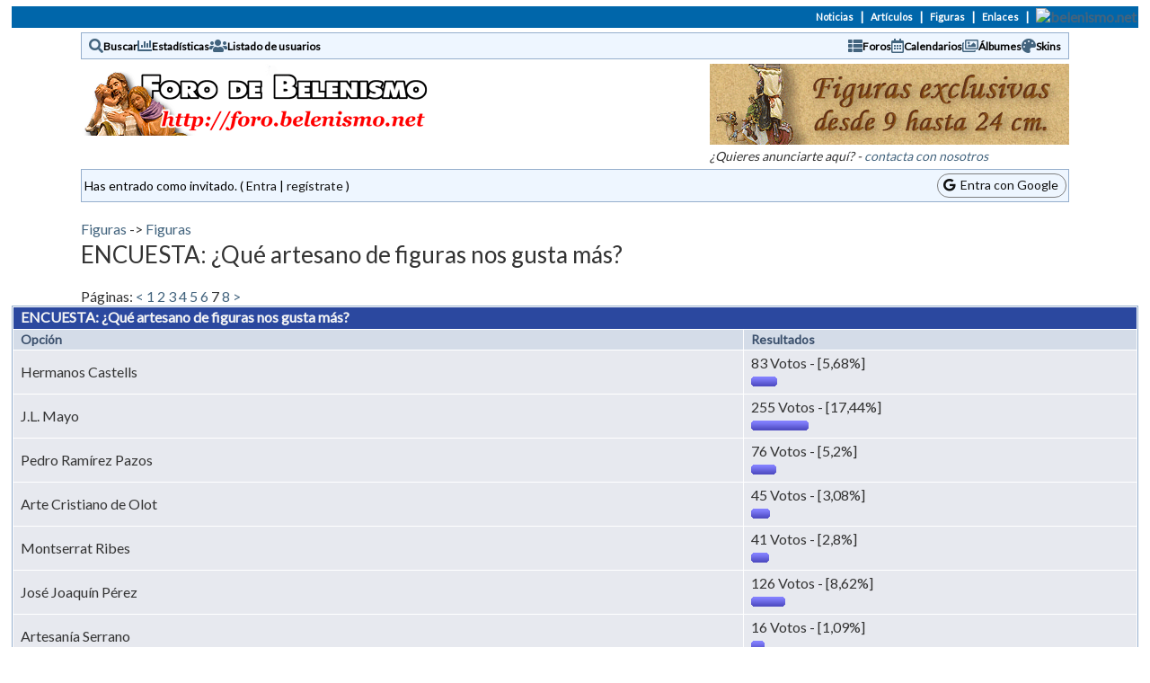

--- FILE ---
content_type: text/html
request_url: https://foro.belenismo.net/forums/thread-view.asp?tid=72&start=151&mid=273833
body_size: 133162
content:
<!DOCTYPE html>
<html xmlns='http://www.w3.org/1999/xhtml'><head>
	<meta property="og:type"          content="website" />
	<meta property="og:site_name"     content="Foro de Belenismo" />
	<meta property="og:locale"        content="es_ES" /> 
	<meta property="og:image"         content="https://foro.belenismo.net/photos/getImageFb.aspx?msgId=273833&imgIdx=1" />
	<meta property="og:title"         content="ENCUESTA: ¿Qué artesano de figuras nos gusta más?" />
	<meta property="og:description"   content="Figuras" />
<meta http-equiv="Content-Type" content="text-html; charset=utf-8">
<meta name="viewport" content="width=device-width, initial-scale=1.0">
<title>Foro de Belenismo - Figuras -> ENCUESTA: ¿Qué artesano de figuras nos gusta más?</title>
<link rel='canonical' href='https://foro.belenismo.net/_thread-view/encuesta-que-artesano-de-figuras-nos-gusta-mas-72/start/151'>
<link rel='shortcut icon' href='https://foro.belenismo.net/favicon.ico'>
<link href='https://fonts.googleapis.com/css2?family=Montserrat&family=Lato&family=Lato&family=Special+Gothic+Condensed+One&display=swap' rel='stylesheet'>
<link rel='manifest' href='/manifest.json'>
<script src='/jscripts/tinymce/js/tinymce/tinymce.min.js' referrerpolicy='origin'></script>

<link rel='stylesheet' href='/templates/ocean/template.css' type='text/css'>
<link href='/font-awesome/css/all.css' rel='stylesheet' />
<link rel='stylesheet' href='/font-awesome/css/fontawesome.min.css' type='text/css'>
<link rel='stylesheet' href='/jscripts/imenas-flickr.css' type='text/css'>
<link rel='stylesheet' href='https://cdnjs.cloudflare.com/ajax/libs/fancybox/3.2.5/jquery.fancybox.min.css' type='text/css' media='screen' />

<style type='text/css'>.messagecellheader{background-image:url('/templates/ocean/images/common/messagecellheader-background.gif');background-repeat:repeat-x; background-position:top;}
.messagecellfooter{background-image:url('/templates/ocean/images/common/messagecellfooter-background.gif'); background-position: bottom; background-repeat:repeat-all;}
.messagecellheader2{background-image:url('/templates/ocean/images/common/messagecellheader2-background.gif'); background-position: top; background-repeat:repeat-x;}
.messagecellheader3{background-image:url('/templates/ocean/images/common/messagecellheader3-background.gif'); background-position: top; background-repeat:repeat-x; height:20px;}
.navbar{ border:1px groove #000000; background-color: #333399;FONT-SIZE: 13px;FONT-WEIGHT: bold; color:#FFFFFF; padding-left:4px; padding-right:4px; padding-top:1px; padding-bottom:1px;background-image:url('/templates/ocean/images/common/navbar-background.gif'); background-repeat:repeat-x;}
.logoright{background-image:url('/templates/ocean/images/common/logo-right.gif');background-repeat:repeat-x; background-position:top; height:58px;}
</style>
<script type='text/javascript'>
<!--
function formSubmit(submitted)
{
 if(submitted=="1")
 {
  msgform.Submit.disabled=true;
 }
}
//-->
</script><script src='https://www.gstatic.com/firebasejs/7.14.0/firebase-app.js'></script><script src='https://www.gstatic.com/firebasejs/7.14.0/firebase-messaging.js'></script><script>
  // Your web app's Firebase configuration
  var firebaseConfig = {
    apiKey: 'AIzaSyDjlhvllb_kGKHjokpb3HjD0TfuGqtVQzI',
    authDomain: 'forodebelenismo.firebaseapp.com',
    databaseURL: 'https://forodebelenismo.firebaseio.com',
    projectId: 'forodebelenismo',
    storageBucket: 'forodebelenismo.appspot.com',
    messagingSenderId: '298874067580',
    appId: '1:298874067580:web:50dfc1097559620cdbc7f9',
    measurementId: 'G-61DGQDQPQJ'
  };
  // Initialize Firebase
  firebase.initializeApp(firebaseConfig);
  //firebase.analytics();
</script>
<script src='https://code.jquery.com/jquery-3.3.1.min.js' type='text/javascript' integrity='sha256-FgpCb/KJQlLNfOu91ta32o/NMZxltwRo8QtmkMRdAu8=' crossorigin='anonymous'></script><script src='/jscripts/emojiarea/js/jquery.emojiarea.js' type='text/javascript'></script><script src='/jscripts/emojiarea/js/main.js' type='text/javascript'></script><script src='/jscripts/he.js' type='text/javascript'></script><link href='/jscripts/emojiarea/css/style.css' rel='stylesheet' />
<link href='/jscripts/emojiarea/css/reset.css' rel='stylesheet' />
<script type='text/javascript' src='https://cdnjs.cloudflare.com/ajax/libs/fancybox/3.2.5/jquery.fancybox.min.js'></script>
<script type='text/javascript' src='/jscripts/imenas-js.js'></script>
<style>.fb-post {z-index:1 }</style></head><body style='padding-top:0px'>



<script type='text/javascript' src="/includes/custom-header.js">
</script>

<script type='text/javascript'>
    initScript(206,0, -1)
</script>



<!--<br/>-->

<table cellpadding='0' cellspacing='0' align='center' style='background:#0066AA url("https://www.belenismo.net/include_bNet/fondo_barra_bNet_foro.gif") no-repeat left;border:0px solid #0055FF;width:98%;margin-top:7px;;text-align:right'><tr><td style='padding:0px'><table align='right' cellpadding='2' cellspacing='0' style='font-weight:bold;color:#ffffff;'><tr><td style='font-size:11px;'><a href='https://www.belenismo.net/index.asp?secc=32&amp;func=24&amp;par1=0' style='background:#0066AA;color:#ffffff;text-decoration:none'>Noticias</a></td><td style='font-size:13px;color:#ffffff;padding-left:5px;padding-right:5px;'>|</td><td style='font-size:11px;'><a href='http://www.belenismo.net/index.asp?func=51&amp;par1=1' style='background:#0066AA;color:#ffffff;text-decoration:none'>Art&iacute;culos</a></td><td style='font-size:13px;color:#ffffff;padding-left:5px;padding-right:5px;'>|</td><td style='font-size:11px;'><a href='https://www.belenismo.net/index.asp?secc=31&amp;func=11&amp;par1=6' style='background:#0066AA;color:#ffffff;text-decoration:none'>Figuras</td><td style='font-size:13px;color:#ffffff;padding-left:5px;padding-right:5px;'>|</td><td style='font-size:11px;'><a href='https://www.belenismo.net/index.asp?secc=35&amp;func=35&amp;par1=0' style='background:#0066AA;color:#ffffff;text-decoration:none'>Enlaces</a></td><td style='font-size:13px;color:#ffffff;padding-left:5px;padding-right:5px;'>|</td><td><a href='https://www.belenismo.net/index.asp'><img alt='belenismo.net' style='border:0px;margin:0px' src='https://www.belenismo.net/include_bNet/bNetTx3.gif'></a></td></tr></table></td></tr></table><div class='bbstable maintable' style='border-spacing: 0px;margin-top:5px;'>
<div class='headerbar'><div class='headerIcon'><a href='/search/query.asp?collapsethreads=1'><i class='fas fa-search'></i></a>
<div class='headerLinkDiv'><a class='headerbarlink' href='/search/query.asp?collapsethreads=1'>Buscar</a></div></div><div class='headerIcon'><a href='/statistics/bbs-stats.asp'><i class='fas fa-chart-bar'></i></a>
<div class='headerLinkDiv'><a class='headerbarlink' href='/statistics/bbs-stats.asp'>Estadísticas</a></div>
</div><div class='headerIcon'><a href='/statistics/user-listing.asp'><i class='fas fa-users'></i></a>
<div class='headerLinkDiv'><a class='headerbarlink' href='/statistics/user-listing.asp'>Listado de usuarios</a></div>
</div><div class='headerIcon' style='margin-left:auto'><a href='/category-view.asp'><i class='fas fa-th-list'></i></a>
<div class='headerLinkDiv'><a class='headerbarlink' href='/category-view.asp'>Foros</a></div>
</div><div class='headerIcon'><a href='/calendar/calendar-list.asp'><i class='far fa-calendar-alt'></i></a>
<div class='headerLinkDiv'><a class='headerbarlink' href='/calendar/calendar-list.asp'>Calendarios</a></div>
</div><div class='headerIcon'><a href='/photos/photo-main.asp'><i class='far fa-images'></i></a>
<div class='headerLinkDiv'><a class='headerbarlink' href='/photos/photo-main.asp'>Álbumes</a></div>
</div><div class='headerIcon'><a href='/schemes/view-schemes.asp'><i class='fas fa-palette'></i></a>
<div class='headerLinkDiv'><a class='headerbarlink' href='/schemes/view-schemes.asp'>Skins</a></div>
</div></div><div><div class='logoForo'><a class='homelink' href='https://foro.belenismo.net'><img align='middle' src='/templates/ocean/images/common/logo.gif' alt='Foro de Belenismo' border='0' style='max-width:100%;padding-top:5px;padding-bottom:5px'></a></div>
<div class='apoyoTop'>
<div class='apoyoTopB'>
<a href='/publi/reenvio.asp?dest=40' target='_blank'><img src='/publi/ACamara2018.gif' border='0' style='max-width:100%'></a><br><div class='smalltext publitext'><i>&iquest;Quieres anunciarte aqu&iacute;? - <a href='mailto:forobel@imenas.com'>contacta con nosotros</a></i></div></div>
</div>
</div>
</div>
<div class='maintable headercontrolbox'><div>Has entrado como invitado. ( <a href='/logon.asp'>Entra</a> |  <a href='/register.asp'>regístrate</a> )</div><div class='cboxRight'><div  style='border:1px solid gray; border-radius:30px; padding:3px 8px 4px 6px;ackground:white'> <a href='/google-login.asp'><i class='fab fa-google'></i>&nbsp;&nbsp;Entra con Google</a></div></div></div></br><div class='threadHeader maintable'><div class='messagenavbar'><a href='/category-view.asp?showall=true'>Figuras</a> -> <a href='/_forum-view/figuras-49'>Figuras</a></div><div class='header4'>ENCUESTA: ¿Qué artesano de figuras nos gusta más?</div><br/><div class='messageRow'><div>Páginas:  <a class='threadlink' href='/_thread-view/encuesta-que-artesano-de-figuras-nos-gusta-mas-72'><</a>  <a href='/_thread-view/encuesta-que-artesano-de-figuras-nos-gusta-mas-72'>1</a>  <a href='/_thread-view/encuesta-que-artesano-de-figuras-nos-gusta-mas-72/start/26'>2</a>  <a href='/_thread-view/encuesta-que-artesano-de-figuras-nos-gusta-mas-72/start/51'>3</a>  <a href='/_thread-view/encuesta-que-artesano-de-figuras-nos-gusta-mas-72/start/76'>4</a>  <a href='/_thread-view/encuesta-que-artesano-de-figuras-nos-gusta-mas-72/start/101'>5</a>  <a href='/_thread-view/encuesta-que-artesano-de-figuras-nos-gusta-mas-72/start/126'>6</a>  7  <a href='/_thread-view/encuesta-que-artesano-de-figuras-nos-gusta-mas-72/start/176'>8</a> <a class='threadlink' href='/_thread-view/encuesta-que-artesano-de-figuras-nos-gusta-mas-72/start/176'>></a> </div><div class='threadHeaderButtons'></div></div></div><form method='post' action='/pollbooth/castvote.asp'><input type='hidden' name='redirect' value='/forums/thread-view.asp?tid=72&start=151&mid=273833'><input type='hidden' name='pollid' value='4'><input type='hidden' name='action' value='vote'><table class='bbstableLegacy' width='98%' align='center' cellspacing='1'><tr><td colspan='2' class='messagecellheader'>ENCUESTA: ¿Qué artesano de figuras nos gusta más?</td></tr><tr><td class='messagecellheader2'>Opción</td><td class='messagecellheader2'>Resultados</td></tr><tr><td class='messagecellbody'>Hermanos Castells</td><td nowrap width='35%' class='messagecellbody' align='left'>83 Votos - [5,68%]<br/><img src='/templates/ocean/images/common/poll-left.gif' alt=''><img src='/templates/ocean/images/common/poll-center.gif' width='17' height='11' alt=''><img src='/templates/ocean/images/common/poll-right.gif' alt=''></td></tr><tr><td class='messagecellbody'>J.L. Mayo</td><td nowrap width='35%' class='messagecellbody' align='left'>255 Votos - [17,44%]<br/><img src='/templates/ocean/images/common/poll-left.gif' alt=''><img src='/templates/ocean/images/common/poll-center.gif' width='52' height='11' alt=''><img src='/templates/ocean/images/common/poll-right.gif' alt=''></td></tr><tr><td class='messagecellbody'>Pedro Ramírez Pazos</td><td nowrap width='35%' class='messagecellbody' align='left'>76 Votos - [5,2%]<br/><img src='/templates/ocean/images/common/poll-left.gif' alt=''><img src='/templates/ocean/images/common/poll-center.gif' width='16' height='11' alt=''><img src='/templates/ocean/images/common/poll-right.gif' alt=''></td></tr><tr><td class='messagecellbody'>Arte Cristiano de Olot</td><td nowrap width='35%' class='messagecellbody' align='left'>45 Votos - [3,08%]<br/><img src='/templates/ocean/images/common/poll-left.gif' alt=''><img src='/templates/ocean/images/common/poll-center.gif' width='9' height='11' alt=''><img src='/templates/ocean/images/common/poll-right.gif' alt=''></td></tr><tr><td class='messagecellbody'>Montserrat Ribes</td><td nowrap width='35%' class='messagecellbody' align='left'>41 Votos - [2,8%]<br/><img src='/templates/ocean/images/common/poll-left.gif' alt=''><img src='/templates/ocean/images/common/poll-center.gif' width='8' height='11' alt=''><img src='/templates/ocean/images/common/poll-right.gif' alt=''></td></tr><tr><td class='messagecellbody'>José Joaquín Pérez</td><td nowrap width='35%' class='messagecellbody' align='left'>126 Votos - [8,62%]<br/><img src='/templates/ocean/images/common/poll-left.gif' alt=''><img src='/templates/ocean/images/common/poll-center.gif' width='26' height='11' alt=''><img src='/templates/ocean/images/common/poll-right.gif' alt=''></td></tr><tr><td class='messagecellbody'>Artesanía Serrano</td><td nowrap width='35%' class='messagecellbody' align='left'>16 Votos - [1,09%]<br/><img src='/templates/ocean/images/common/poll-left.gif' alt=''><img src='/templates/ocean/images/common/poll-center.gif' width='3' height='11' alt=''><img src='/templates/ocean/images/common/poll-right.gif' alt=''></td></tr><tr><td class='messagecellbody'>Creaciones Artesanas Tula</td><td nowrap width='35%' class='messagecellbody' align='left'>20 Votos - [1,37%]<br/><img src='/templates/ocean/images/common/poll-left.gif' alt=''><img src='/templates/ocean/images/common/poll-center.gif' width='4' height='11' alt=''><img src='/templates/ocean/images/common/poll-right.gif' alt=''></td></tr><tr><td class='messagecellbody'>Sucesores Ángel Martínez</td><td nowrap width='35%' class='messagecellbody' align='left'>11 Votos - [0,75%]<br/><img src='/templates/ocean/images/common/poll-left.gif' alt=''><img src='/templates/ocean/images/common/poll-center.gif' width='2' height='11' alt=''><img src='/templates/ocean/images/common/poll-right.gif' alt=''></td></tr><tr><td class='messagecellbody'>Germans Colomer</td><td nowrap width='35%' class='messagecellbody' align='left'>10 Votos - [0,68%]<br/><img src='/templates/ocean/images/common/poll-left.gif' alt=''><img src='/templates/ocean/images/common/poll-center.gif' width='2' height='11' alt=''><img src='/templates/ocean/images/common/poll-right.gif' alt=''></td></tr><tr><td class='messagecellbody'>VDA. DE GALÁN</td><td nowrap width='35%' class='messagecellbody' align='left'>23 Votos - [1,57%]<br/><img src='/templates/ocean/images/common/poll-left.gif' alt=''><img src='/templates/ocean/images/common/poll-center.gif' width='5' height='11' alt=''><img src='/templates/ocean/images/common/poll-right.gif' alt=''></td></tr><tr><td class='messagecellbody'>Manuel Sánchez Raposo</td><td nowrap width='35%' class='messagecellbody' align='left'>62 Votos - [4,24%]<br/><img src='/templates/ocean/images/common/poll-left.gif' alt=''><img src='/templates/ocean/images/common/poll-center.gif' width='13' height='11' alt=''><img src='/templates/ocean/images/common/poll-right.gif' alt=''></td></tr><tr><td class='messagecellbody'>Alina Antonell</td><td nowrap width='35%' class='messagecellbody' align='left'>10 Votos - [0,68%]<br/><img src='/templates/ocean/images/common/poll-left.gif' alt=''><img src='/templates/ocean/images/common/poll-center.gif' width='2' height='11' alt=''><img src='/templates/ocean/images/common/poll-right.gif' alt=''></td></tr><tr><td class='messagecellbody'>Montserrat - Lluis Carratalá</td><td nowrap width='35%' class='messagecellbody' align='left'>13 Votos - [0,89%]<br/><img src='/templates/ocean/images/common/poll-left.gif' alt=''><img src='/templates/ocean/images/common/poll-center.gif' width='3' height='11' alt=''><img src='/templates/ocean/images/common/poll-right.gif' alt=''></td></tr><tr><td class='messagecellbody'>Griñán (Murcia)</td><td nowrap width='35%' class='messagecellbody' align='left'>20 Votos - [1,37%]<br/><img src='/templates/ocean/images/common/poll-left.gif' alt=''><img src='/templates/ocean/images/common/poll-center.gif' width='4' height='11' alt=''><img src='/templates/ocean/images/common/poll-right.gif' alt=''></td></tr><tr><td class='messagecellbody'>Josep Traité</td><td nowrap width='35%' class='messagecellbody' align='left'>14 Votos - [0,96%]<br/><img src='/templates/ocean/images/common/poll-left.gif' alt=''><img src='/templates/ocean/images/common/poll-center.gif' width='3' height='11' alt=''><img src='/templates/ocean/images/common/poll-right.gif' alt=''></td></tr><tr><td class='messagecellbody'>Angela Trippi</td><td nowrap width='35%' class='messagecellbody' align='left'>38 Votos - [2,6%]<br/><img src='/templates/ocean/images/common/poll-left.gif' alt=''><img src='/templates/ocean/images/common/poll-center.gif' width='8' height='11' alt=''><img src='/templates/ocean/images/common/poll-right.gif' alt=''></td></tr><tr><td class='messagecellbody'>Nicolas Almansa</td><td nowrap width='35%' class='messagecellbody' align='left'>17 Votos - [1,16%]<br/><img src='/templates/ocean/images/common/poll-left.gif' alt=''><img src='/templates/ocean/images/common/poll-center.gif' width='3' height='11' alt=''><img src='/templates/ocean/images/common/poll-right.gif' alt=''></td></tr><tr><td class='messagecellbody'>Pepe Rioja y Luis Lagares</td><td nowrap width='35%' class='messagecellbody' align='left'>19 Votos - [1,3%]<br/><img src='/templates/ocean/images/common/poll-left.gif' alt=''><img src='/templates/ocean/images/common/poll-center.gif' width='4' height='11' alt=''><img src='/templates/ocean/images/common/poll-right.gif' alt=''></td></tr><tr><td class='messagecellbody'>Rafael Guerra</td><td nowrap width='35%' class='messagecellbody' align='left'>14 Votos - [0,96%]<br/><img src='/templates/ocean/images/common/poll-left.gif' alt=''><img src='/templates/ocean/images/common/poll-center.gif' width='3' height='11' alt=''><img src='/templates/ocean/images/common/poll-right.gif' alt=''></td></tr><tr><td class='messagecellbody'>M. LANDI</td><td nowrap width='35%' class='messagecellbody' align='left'>45 Votos - [3,08%]<br/><img src='/templates/ocean/images/common/poll-left.gif' alt=''><img src='/templates/ocean/images/common/poll-center.gif' width='9' height='11' alt=''><img src='/templates/ocean/images/common/poll-right.gif' alt=''></td></tr><tr><td class='messagecellbody'></td><td nowrap width='35%' class='messagecellbody' align='left'>10 Votos - [0,68%]<br/><img src='/templates/ocean/images/common/poll-left.gif' alt=''><img src='/templates/ocean/images/common/poll-center.gif' width='2' height='11' alt=''><img src='/templates/ocean/images/common/poll-right.gif' alt=''></td></tr><tr><td class='messagecellbody'>ortigas</td><td nowrap width='35%' class='messagecellbody' align='left'>13 Votos - [0,89%]<br/><img src='/templates/ocean/images/common/poll-left.gif' alt=''><img src='/templates/ocean/images/common/poll-center.gif' width='3' height='11' alt=''><img src='/templates/ocean/images/common/poll-right.gif' alt=''></td></tr><tr><td class='messagecellbody'>alborox</td><td nowrap width='35%' class='messagecellbody' align='left'>8 Votos - [0,55%]<br/><img src='/templates/ocean/images/common/poll-left.gif' alt=''><img src='/templates/ocean/images/common/poll-center.gif' width='2' height='11' alt=''><img src='/templates/ocean/images/common/poll-right.gif' alt=''></td></tr><tr><td class='messagecellbody'>Abel Ruíz</td><td nowrap width='35%' class='messagecellbody' align='left'>24 Votos - [1,64%]<br/><img src='/templates/ocean/images/common/poll-left.gif' alt=''><img src='/templates/ocean/images/common/poll-center.gif' width='5' height='11' alt=''><img src='/templates/ocean/images/common/poll-right.gif' alt=''></td></tr><tr><td class='messagecellbody'>Israel Bernal</td><td nowrap width='35%' class='messagecellbody' align='left'>7 Votos - [0,48%]<br/><img src='/templates/ocean/images/common/poll-left.gif' alt=''><img src='/templates/ocean/images/common/poll-center.gif' width='1' height='11' alt=''><img src='/templates/ocean/images/common/poll-right.gif' alt=''></td></tr><tr><td class='messagecellbody'>Quique Garcés</td><td nowrap width='35%' class='messagecellbody' align='left'>9 Votos - [0,62%]<br/><img src='/templates/ocean/images/common/poll-left.gif' alt=''><img src='/templates/ocean/images/common/poll-center.gif' width='2' height='11' alt=''><img src='/templates/ocean/images/common/poll-right.gif' alt=''></td></tr><tr><td class='messagecellbody'>Angela Tripi</td><td nowrap width='35%' class='messagecellbody' align='left'>21 Votos - [1,44%]<br/><img src='/templates/ocean/images/common/poll-left.gif' alt=''><img src='/templates/ocean/images/common/poll-center.gif' width='4' height='11' alt=''><img src='/templates/ocean/images/common/poll-right.gif' alt=''></td></tr><tr><td class='messagecellbody'>Buenísimo</td><td nowrap width='35%' class='messagecellbody' align='left'>2 Votos - [0,14%]<br/><img src='/templates/ocean/images/common/poll-left.gif' alt=''><img src='/templates/ocean/images/common/poll-center.gif' width='0' height='11' alt=''><img src='/templates/ocean/images/common/poll-right.gif' alt=''></td></tr><tr><td class='messagecellbody'>MARTIN CASTELL</td><td nowrap width='35%' class='messagecellbody' align='left'>23 Votos - [1,57%]<br/><img src='/templates/ocean/images/common/poll-left.gif' alt=''><img src='/templates/ocean/images/common/poll-center.gif' width='5' height='11' alt=''><img src='/templates/ocean/images/common/poll-right.gif' alt=''></td></tr><tr><td class='messagecellbody'>LA ROLDANA</td><td nowrap width='35%' class='messagecellbody' align='left'>9 Votos - [0,62%]<br/><img src='/templates/ocean/images/common/poll-left.gif' alt=''><img src='/templates/ocean/images/common/poll-center.gif' width='2' height='11' alt=''><img src='/templates/ocean/images/common/poll-right.gif' alt=''></td></tr><tr><td class='messagecellbody'>JOSE ANGEL OVIEDO</td><td nowrap width='35%' class='messagecellbody' align='left'>63 Votos - [4,31%]<br/><img src='/templates/ocean/images/common/poll-left.gif' alt=''><img src='/templates/ocean/images/common/poll-center.gif' width='13' height='11' alt=''><img src='/templates/ocean/images/common/poll-right.gif' alt=''></td></tr><tr><td class='messagecellbody'>Daniel Alcántara</td><td nowrap width='35%' class='messagecellbody' align='left'>38 Votos - [2,6%]<br/><img src='/templates/ocean/images/common/poll-left.gif' alt=''><img src='/templates/ocean/images/common/poll-center.gif' width='8' height='11' alt=''><img src='/templates/ocean/images/common/poll-right.gif' alt=''></td></tr><tr><td class='messagecellbody'>AMIGO amigo</td><td nowrap width='35%' class='messagecellbody' align='left'>1 Votos - [0,07%]<br/><img src='/templates/ocean/images/common/poll-left.gif' alt=''><img src='/templates/ocean/images/common/poll-center.gif' width='0' height='11' alt=''><img src='/templates/ocean/images/common/poll-right.gif' alt=''></td></tr><tr><td class='messagecellbody'>AMIGO -&#43;-&#43;amigo</td><td nowrap width='35%' class='messagecellbody' align='left'>1 Votos - [0,07%]<br/><img src='/templates/ocean/images/common/poll-left.gif' alt=''><img src='/templates/ocean/images/common/poll-center.gif' width='0' height='11' alt=''><img src='/templates/ocean/images/common/poll-right.gif' alt=''></td></tr><tr><td class='messagecellbody'>Amigo JOAN</td><td nowrap width='35%' class='messagecellbody' align='left'>2 Votos - [0,14%]<br/><img src='/templates/ocean/images/common/poll-left.gif' alt=''><img src='/templates/ocean/images/common/poll-center.gif' width='0' height='11' alt=''><img src='/templates/ocean/images/common/poll-right.gif' alt=''></td></tr><tr><td class='messagecellbody'>DANIEL JOSE</td><td nowrap width='35%' class='messagecellbody' align='left'>22 Votos - [1,5%]<br/><img src='/templates/ocean/images/common/poll-left.gif' alt=''><img src='/templates/ocean/images/common/poll-center.gif' width='4' height='11' alt=''><img src='/templates/ocean/images/common/poll-right.gif' alt=''></td></tr><tr><td class='messagecellbody'>Amo</td><td nowrap width='35%' class='messagecellbody' align='left'>2 Votos - [0,14%]<br/><img src='/templates/ocean/images/common/poll-left.gif' alt=''><img src='/templates/ocean/images/common/poll-center.gif' width='0' height='11' alt=''><img src='/templates/ocean/images/common/poll-right.gif' alt=''></td></tr><tr><td class='messagecellbody'>joan</td><td nowrap width='35%' class='messagecellbody' align='left'>3 Votos - [0,21%]<br/><img src='/templates/ocean/images/common/poll-left.gif' alt=''><img src='/templates/ocean/images/common/poll-center.gif' width='1' height='11' alt=''><img src='/templates/ocean/images/common/poll-right.gif' alt=''></td></tr><tr><td class='messagecellbody'>Gemma Betran</td><td nowrap width='35%' class='messagecellbody' align='left'>8 Votos - [0,55%]<br/><img src='/templates/ocean/images/common/poll-left.gif' alt=''><img src='/templates/ocean/images/common/poll-center.gif' width='2' height='11' alt=''><img src='/templates/ocean/images/common/poll-right.gif' alt=''></td></tr><tr><td class='messagecellbody'>Modest Fluvià</td><td nowrap width='35%' class='messagecellbody' align='left'>2 Votos - [0,14%]<br/><img src='/templates/ocean/images/common/poll-left.gif' alt=''><img src='/templates/ocean/images/common/poll-center.gif' width='0' height='11' alt=''><img src='/templates/ocean/images/common/poll-right.gif' alt=''></td></tr><tr><td class='messagecellbody'>Artesania Abellan</td><td nowrap width='35%' class='messagecellbody' align='left'>3 Votos - [0,21%]<br/><img src='/templates/ocean/images/common/poll-left.gif' alt=''><img src='/templates/ocean/images/common/poll-center.gif' width='1' height='11' alt=''><img src='/templates/ocean/images/common/poll-right.gif' alt=''></td></tr><tr><td class='messagecellbody'>carlos e. cuenca</td><td nowrap width='35%' class='messagecellbody' align='left'>6 Votos - [0,41%]<br/><img src='/templates/ocean/images/common/poll-left.gif' alt=''><img src='/templates/ocean/images/common/poll-center.gif' width='1' height='11' alt=''><img src='/templates/ocean/images/common/poll-right.gif' alt=''></td></tr><tr><td class='messagecellbody'>A. MARTINISI</td><td nowrap width='35%' class='messagecellbody' align='left'>11 Votos - [0,75%]<br/><img src='/templates/ocean/images/common/poll-left.gif' alt=''><img src='/templates/ocean/images/common/poll-center.gif' width='2' height='11' alt=''><img src='/templates/ocean/images/common/poll-right.gif' alt=''></td></tr><tr><td class='messagecellbody'>ESTER FONT</td><td nowrap width='35%' class='messagecellbody' align='left'>3 Votos - [0,21%]<br/><img src='/templates/ocean/images/common/poll-left.gif' alt=''><img src='/templates/ocean/images/common/poll-center.gif' width='1' height='11' alt=''><img src='/templates/ocean/images/common/poll-right.gif' alt=''></td></tr><tr><td class='messagecellbody'>jose angel viedo</td><td nowrap width='35%' class='messagecellbody' align='left'>15 Votos - [1,03%]<br/><img src='/templates/ocean/images/common/poll-left.gif' alt=''><img src='/templates/ocean/images/common/poll-center.gif' width='3' height='11' alt=''><img src='/templates/ocean/images/common/poll-right.gif' alt=''></td></tr><tr><td class='messagecellbody'>jose angel (los palacios)</td><td nowrap width='35%' class='messagecellbody' align='left'>20 Votos - [1,37%]<br/><img src='/templates/ocean/images/common/poll-left.gif' alt=''><img src='/templates/ocean/images/common/poll-center.gif' width='4' height='11' alt=''><img src='/templates/ocean/images/common/poll-right.gif' alt=''></td></tr><tr><td class='messagecellbody'>landi figuras en resina el mejor</td><td nowrap width='35%' class='messagecellbody' align='left'>11 Votos - [0,75%]<br/><img src='/templates/ocean/images/common/poll-left.gif' alt=''><img src='/templates/ocean/images/common/poll-center.gif' width='2' height='11' alt=''><img src='/templates/ocean/images/common/poll-right.gif' alt=''></td></tr><tr><td class='messagecellbody'>oliver en modalidad de barro lienzado</td><td nowrap width='35%' class='messagecellbody' align='left'>6 Votos - [0,41%]<br/><img src='/templates/ocean/images/common/poll-left.gif' alt=''><img src='/templates/ocean/images/common/poll-center.gif' width='1' height='11' alt=''><img src='/templates/ocean/images/common/poll-right.gif' alt=''></td></tr><tr><td class='messagecellbody'>Carlos Delgado</td><td nowrap width='35%' class='messagecellbody' align='left'>5 Votos - [0,34%]<br/><img src='/templates/ocean/images/common/poll-left.gif' alt=''><img src='/templates/ocean/images/common/poll-center.gif' width='1' height='11' alt=''><img src='/templates/ocean/images/common/poll-right.gif' alt=''></td></tr><tr><td class='messagecellbody'>Jesús Ramírez Turpín</td><td nowrap width='35%' class='messagecellbody' align='left'>7 Votos - [0,48%]<br/><img src='/templates/ocean/images/common/poll-left.gif' alt=''><img src='/templates/ocean/images/common/poll-center.gif' width='1' height='11' alt=''><img src='/templates/ocean/images/common/poll-right.gif' alt=''></td></tr><tr><td class='messagecellbody'>Creo que en la terminación anatómica Mayo es el que mejor trabajo realiza,</td><td nowrap width='35%' class='messagecellbody' align='left'>5 Votos - [0,34%]<br/><img src='/templates/ocean/images/common/poll-left.gif' alt=''><img src='/templates/ocean/images/common/poll-center.gif' width='1' height='11' alt=''><img src='/templates/ocean/images/common/poll-right.gif' alt=''></td></tr><tr><td class='messagecellbody'>Me gusta mucho el acabadod e las piezas y su policromia, unica.</td><td nowrap width='35%' class='messagecellbody' align='left'>1 Votos - [0,07%]<br/><img src='/templates/ocean/images/common/poll-left.gif' alt=''><img src='/templates/ocean/images/common/poll-center.gif' width='0' height='11' alt=''><img src='/templates/ocean/images/common/poll-right.gif' alt=''></td></tr><tr><td class='messagecellbody'>la copia del belen de Francisco Salzillo</td><td nowrap width='35%' class='messagecellbody' align='left'>3 Votos - [0,21%]<br/><img src='/templates/ocean/images/common/poll-left.gif' alt=''><img src='/templates/ocean/images/common/poll-center.gif' width='1' height='11' alt=''><img src='/templates/ocean/images/common/poll-right.gif' alt=''></td></tr><tr><td class='messagecellbody'>javier guilloto</td><td nowrap width='35%' class='messagecellbody' align='left'>10 Votos - [0,68%]<br/><img src='/templates/ocean/images/common/poll-left.gif' alt=''><img src='/templates/ocean/images/common/poll-center.gif' width='2' height='11' alt=''><img src='/templates/ocean/images/common/poll-right.gif' alt=''></td></tr><tr><td class='messagecellbody'>Creaciones TULA</td><td nowrap width='35%' class='messagecellbody' align='left'>5 Votos - [0,34%]<br/><img src='/templates/ocean/images/common/poll-left.gif' alt=''><img src='/templates/ocean/images/common/poll-center.gif' width='1' height='11' alt=''><img src='/templates/ocean/images/common/poll-right.gif' alt=''></td></tr><tr><td class='messagecellbody'>Carme Garcia (CARXA)</td><td nowrap width='35%' class='messagecellbody' align='left'>1 Votos - [0,07%]<br/><img src='/templates/ocean/images/common/poll-left.gif' alt=''><img src='/templates/ocean/images/common/poll-center.gif' width='0' height='11' alt=''><img src='/templates/ocean/images/common/poll-right.gif' alt=''></td></tr><tr><td class='messagecellbody'>enrique ruiz flores</td><td nowrap width='35%' class='messagecellbody' align='left'>2 Votos - [0,14%]<br/><img src='/templates/ocean/images/common/poll-left.gif' alt=''><img src='/templates/ocean/images/common/poll-center.gif' width='0' height='11' alt=''><img src='/templates/ocean/images/common/poll-right.gif' alt=''></td></tr><tr><td class='messagecellbody'>Gustavo Gaviria Alvarez (Medellin, Colombia)</td><td nowrap width='35%' class='messagecellbody' align='left'>5 Votos - [0,34%]<br/><img src='/templates/ocean/images/common/poll-left.gif' alt=''><img src='/templates/ocean/images/common/poll-center.gif' width='1' height='11' alt=''><img src='/templates/ocean/images/common/poll-right.gif' alt=''></td></tr><tr><td class='messagecellbody'>amancio orcajones</td><td nowrap width='35%' class='messagecellbody' align='left'>2 Votos - [0,14%]<br/><img src='/templates/ocean/images/common/poll-left.gif' alt=''><img src='/templates/ocean/images/common/poll-center.gif' width='0' height='11' alt=''><img src='/templates/ocean/images/common/poll-right.gif' alt=''></td></tr><tr><td class='messagecellbody'>Las Craciones iniciales  de El Arte Cristiano</td><td nowrap width='35%' class='messagecellbody' align='left'>2 Votos - [0,14%]<br/><img src='/templates/ocean/images/common/poll-left.gif' alt=''><img src='/templates/ocean/images/common/poll-center.gif' width='0' height='11' alt=''><img src='/templates/ocean/images/common/poll-right.gif' alt=''></td></tr><tr><td class='messagecellbody'>FONTANINI</td><td nowrap width='35%' class='messagecellbody' align='left'>2 Votos - [0,14%]<br/><img src='/templates/ocean/images/common/poll-left.gif' alt=''><img src='/templates/ocean/images/common/poll-center.gif' width='0' height='11' alt=''><img src='/templates/ocean/images/common/poll-right.gif' alt=''></td></tr><tr><td class='messagecellbody'>Tiene una terminación y unas posturas que no he encontrado en otro artista</td><td nowrap width='35%' class='messagecellbody' align='left'>1 Votos - [0,07%]<br/><img src='/templates/ocean/images/common/poll-left.gif' alt=''><img src='/templates/ocean/images/common/poll-center.gif' width='0' height='11' alt=''><img src='/templates/ocean/images/common/poll-right.gif' alt=''></td></tr><tr><td class='messagecellbody'>Rioja y Lagares</td><td nowrap width='35%' class='messagecellbody' align='left'>3 Votos - [0,21%]<br/><img src='/templates/ocean/images/common/poll-left.gif' alt=''><img src='/templates/ocean/images/common/poll-center.gif' width='1' height='11' alt=''><img src='/templates/ocean/images/common/poll-right.gif' alt=''></td></tr><tr><td class='messagecellbody'>Oiver durexina</td><td nowrap width='35%' class='messagecellbody' align='left'>5 Votos - [0,34%]<br/><img src='/templates/ocean/images/common/poll-left.gif' alt=''><img src='/templates/ocean/images/common/poll-center.gif' width='1' height='11' alt=''><img src='/templates/ocean/images/common/poll-right.gif' alt=''></td></tr><tr><td class='messagecellbody'>Antonio Lopez</td><td nowrap width='35%' class='messagecellbody' align='left'>6 Votos - [0,41%]<br/><img src='/templates/ocean/images/common/poll-left.gif' alt=''><img src='/templates/ocean/images/common/poll-center.gif' width='1' height='11' alt=''><img src='/templates/ocean/images/common/poll-right.gif' alt=''></td></tr><tr><td class='messagecellbody'>Higinio Martinez (Villarrobledo)</td><td nowrap width='35%' class='messagecellbody' align='left'>4 Votos - [0,27%]<br/><img src='/templates/ocean/images/common/poll-left.gif' alt=''><img src='/templates/ocean/images/common/poll-center.gif' width='1' height='11' alt=''><img src='/templates/ocean/images/common/poll-right.gif' alt=''></td></tr><tr><td class='messagecellbody'>Juan Miguel de la Rosa Rivera</td><td nowrap width='35%' class='messagecellbody' align='left'>9 Votos - [0,62%]<br/><img src='/templates/ocean/images/common/poll-left.gif' alt=''><img src='/templates/ocean/images/common/poll-center.gif' width='2' height='11' alt=''><img src='/templates/ocean/images/common/poll-right.gif' alt=''></td></tr><tr><td class='messagecellbody'>jesús Griñan</td><td nowrap width='35%' class='messagecellbody' align='left'>3 Votos - [0,21%]<br/><img src='/templates/ocean/images/common/poll-left.gif' alt=''><img src='/templates/ocean/images/common/poll-center.gif' width='1' height='11' alt=''><img src='/templates/ocean/images/common/poll-right.gif' alt=''></td></tr><tr><td class='messagecellbody'>Daniel  Alcántara</td><td nowrap width='35%' class='messagecellbody' align='left'>10 Votos - [0,68%]<br/><img src='/templates/ocean/images/common/poll-left.gif' alt=''><img src='/templates/ocean/images/common/poll-center.gif' width='2' height='11' alt=''><img src='/templates/ocean/images/common/poll-right.gif' alt=''></td></tr><tr><td class='messagecellbody'>Decorarte</td><td nowrap width='35%' class='messagecellbody' align='left'>4 Votos - [0,27%]<br/><img src='/templates/ocean/images/common/poll-left.gif' alt=''><img src='/templates/ocean/images/common/poll-center.gif' width='1' height='11' alt=''><img src='/templates/ocean/images/common/poll-right.gif' alt=''></td></tr><tr><td class='messagecellbody'>pedro ramirez</td><td nowrap width='35%' class='messagecellbody' align='left'>5 Votos - [0,34%]<br/><img src='/templates/ocean/images/common/poll-left.gif' alt=''><img src='/templates/ocean/images/common/poll-center.gif' width='1' height='11' alt=''><img src='/templates/ocean/images/common/poll-right.gif' alt=''></td></tr><tr><td class='messagecellbody'>galan</td><td nowrap width='35%' class='messagecellbody' align='left'>5 Votos - [0,34%]<br/><img src='/templates/ocean/images/common/poll-left.gif' alt=''><img src='/templates/ocean/images/common/poll-center.gif' width='1' height='11' alt=''><img src='/templates/ocean/images/common/poll-right.gif' alt=''></td></tr><tr><td class='messagecellbody'>Talarn</td><td nowrap width='35%' class='messagecellbody' align='left'>2 Votos - [0,14%]<br/><img src='/templates/ocean/images/common/poll-left.gif' alt=''><img src='/templates/ocean/images/common/poll-center.gif' width='0' height='11' alt=''><img src='/templates/ocean/images/common/poll-right.gif' alt=''></td></tr><tr><td class='messagecellbody'>muns</td><td nowrap width='35%' class='messagecellbody' align='left'>2 Votos - [0,14%]<br/><img src='/templates/ocean/images/common/poll-left.gif' alt=''><img src='/templates/ocean/images/common/poll-center.gif' width='0' height='11' alt=''><img src='/templates/ocean/images/common/poll-right.gif' alt=''></td></tr><tr><td class='messagecellbody'>Amadeu Anglada</td><td nowrap width='35%' class='messagecellbody' align='left'>1 Votos - [0,07%]<br/><img src='/templates/ocean/images/common/poll-left.gif' alt=''><img src='/templates/ocean/images/common/poll-center.gif' width='0' height='11' alt=''><img src='/templates/ocean/images/common/poll-right.gif' alt=''></td></tr><tr><td class='messagecellbody'>Arte pesebre</td><td nowrap width='35%' class='messagecellbody' align='left'>3 Votos - [0,21%]<br/><img src='/templates/ocean/images/common/poll-left.gif' alt=''><img src='/templates/ocean/images/common/poll-center.gif' width='1' height='11' alt=''><img src='/templates/ocean/images/common/poll-right.gif' alt=''></td></tr><tr><td class='messagecellbody'>Manuel Nicolas Almansa</td><td nowrap width='35%' class='messagecellbody' align='left'>3 Votos - [0,21%]<br/><img src='/templates/ocean/images/common/poll-left.gif' alt=''><img src='/templates/ocean/images/common/poll-center.gif' width='1' height='11' alt=''><img src='/templates/ocean/images/common/poll-right.gif' alt=''></td></tr><tr><td class='messagecellbody'>Mirete</td><td nowrap width='35%' class='messagecellbody' align='left'>2 Votos - [0,14%]<br/><img src='/templates/ocean/images/common/poll-left.gif' alt=''><img src='/templates/ocean/images/common/poll-center.gif' width='0' height='11' alt=''><img src='/templates/ocean/images/common/poll-right.gif' alt=''></td></tr><tr><td class='messagecellbody'>Jordi Muñoz Rovira</td><td nowrap width='35%' class='messagecellbody' align='left'>2 Votos - [0,14%]<br/><img src='/templates/ocean/images/common/poll-left.gif' alt=''><img src='/templates/ocean/images/common/poll-center.gif' width='0' height='11' alt=''><img src='/templates/ocean/images/common/poll-right.gif' alt=''></td></tr><tr><td class='messagecellbody'>Heide Immanuel</td><td nowrap width='35%' class='messagecellbody' align='left'>2 Votos - [0,14%]<br/><img src='/templates/ocean/images/common/poll-left.gif' alt=''><img src='/templates/ocean/images/common/poll-center.gif' width='0' height='11' alt=''><img src='/templates/ocean/images/common/poll-right.gif' alt=''></td></tr><tr><td class='messagecellbody'>Enrique Villagrasa</td><td nowrap width='35%' class='messagecellbody' align='left'>9 Votos - [0,62%]<br/><img src='/templates/ocean/images/common/poll-left.gif' alt=''><img src='/templates/ocean/images/common/poll-center.gif' width='2' height='11' alt=''><img src='/templates/ocean/images/common/poll-right.gif' alt=''></td></tr><tr><td class='messagecellbody'>Hermanos Cerrada</td><td nowrap width='35%' class='messagecellbody' align='left'>15 Votos - [1,03%]<br/><img src='/templates/ocean/images/common/poll-left.gif' alt=''><img src='/templates/ocean/images/common/poll-center.gif' width='3' height='11' alt=''><img src='/templates/ocean/images/common/poll-right.gif' alt=''></td></tr><tr><td class='messagecellbody'>Francesco Narracci</td><td nowrap width='35%' class='messagecellbody' align='left'>1 Votos - [0,07%]<br/><img src='/templates/ocean/images/common/poll-left.gif' alt=''><img src='/templates/ocean/images/common/poll-center.gif' width='0' height='11' alt=''><img src='/templates/ocean/images/common/poll-right.gif' alt=''></td></tr><tr><td class='messagecellbody'>Raffaele De Angelis</td><td nowrap width='35%' class='messagecellbody' align='left'>3 Votos - [0,21%]<br/><img src='/templates/ocean/images/common/poll-left.gif' alt=''><img src='/templates/ocean/images/common/poll-center.gif' width='1' height='11' alt=''><img src='/templates/ocean/images/common/poll-right.gif' alt=''></td></tr><tr><td class='messagecellbody'>Santiago Nuevo</td><td nowrap width='35%' class='messagecellbody' align='left'>1 Votos - [0,07%]<br/><img src='/templates/ocean/images/common/poll-left.gif' alt=''><img src='/templates/ocean/images/common/poll-center.gif' width='0' height='11' alt=''><img src='/templates/ocean/images/common/poll-right.gif' alt=''></td></tr><tr><td class='messagecellbody'>Ariel (Alfares Sevilla)</td><td nowrap width='35%' class='messagecellbody' align='left'>2 Votos - [0,14%]<br/><img src='/templates/ocean/images/common/poll-left.gif' alt=''><img src='/templates/ocean/images/common/poll-center.gif' width='0' height='11' alt=''><img src='/templates/ocean/images/common/poll-right.gif' alt=''></td></tr><tr><td class='messagecellbody'>Escultor E. S. Carcolé</td><td nowrap width='35%' class='messagecellbody' align='left'>3 Votos - [0,21%]<br/><img src='/templates/ocean/images/common/poll-left.gif' alt=''><img src='/templates/ocean/images/common/poll-center.gif' width='1' height='11' alt=''><img src='/templates/ocean/images/common/poll-right.gif' alt=''></td></tr><tr><td class='messagecellbody'>francisco javier (navalcan TOLEDO)</td><td nowrap width='35%' class='messagecellbody' align='left'>1 Votos - [0,07%]<br/><img src='/templates/ocean/images/common/poll-left.gif' alt=''><img src='/templates/ocean/images/common/poll-center.gif' width='0' height='11' alt=''><img src='/templates/ocean/images/common/poll-right.gif' alt=''></td></tr><tr><td class='messagecellbody'>Higinio Martínez</td><td nowrap width='35%' class='messagecellbody' align='left'>1 Votos - [0,07%]<br/><img src='/templates/ocean/images/common/poll-left.gif' alt=''><img src='/templates/ocean/images/common/poll-center.gif' width='0' height='11' alt=''><img src='/templates/ocean/images/common/poll-right.gif' alt=''></td></tr><tr><td class='messagecellbody'>fran carrillo</td><td nowrap width='35%' class='messagecellbody' align='left'>2 Votos - [0,14%]<br/><img src='/templates/ocean/images/common/poll-left.gif' alt=''><img src='/templates/ocean/images/common/poll-center.gif' width='0' height='11' alt=''><img src='/templates/ocean/images/common/poll-right.gif' alt=''></td></tr><tr><td class='messagecellbody'>Atosa o boystoys</td><td nowrap width='35%' class='messagecellbody' align='left'>1 Votos - [0,07%]<br/><img src='/templates/ocean/images/common/poll-left.gif' alt=''><img src='/templates/ocean/images/common/poll-center.gif' width='0' height='11' alt=''><img src='/templates/ocean/images/common/poll-right.gif' alt=''></td></tr><tr><td class='messagecellbody' colspan='2'>Agregue su propia opción:<br/><input type='checkbox' class='bbscheckbox' name='optionid' value='newoption'><input type='text' class='bbstextbox' name='newoptiontext' size='40' maxlength='75'></td></tr><tr><td colspan='2' class='messagecellbody' align='right'>Esta es una encuesta de opciones múltiples.<br/></td></tr><tr><td class='messagecellfooter' colspan='2' align='center'><input class='bbsbutton' type='submit' value='Enviar'></td></tr></table></form><br/><div class='bbstable maintable'><div class='message'><div class='messageRow'><div class='messageauthor'><div class='authorIconDiv authorIconDivMessage'><a href='/view-profile.asp?action=view&amp;uid=13900'><img class='threadIcon' alt='' src='/profile/get-photo.asp?memberid=13900&type=profile&rnd=61'></a><div class='threadIconGeneric messageIconGeneric' style='display:none'><a href='/view-profile.asp?action=view&amp;uid=13900'><i class='fas fa-user'></i></a></div></div><div class='messageAuthorNameAndData'><div class='messageAuthorName'><a href='/view-profile.asp?action=view&amp;uid=13900'>didac</a></div><div class='messageAuthorData'><div class='smalltext'><i class='far fa-edit' title='Posts:'></i> 221</div><div class='smalltext'><i class='fas fa-map-marker-alt' title='Ubicación:'></i> tarragona</div></div></div><div class='authorIcons'></div></div><div class='messageHeaderBody'><div class='messageHeader'><div class='messageHeaderDateSubject'><div class='smalltext'><div style='position:relative;height:12px;width:12px;display:inline-block'><a name='M157295'></a><i class='far fa-file' style='position:absolute;top:0;color:#000000'></i></div> 27/10/2009  02:16</div><div class='messageSubject wrappable'><a href='/_thread-view/encuesta-que-artesano-de-figuras-nos-gusta-mas-72/start/151/mid/157295#M157295'>Re: ENCUESTA: ¿Qué artesano de figuras nos gusta más?</a></div></div><div class='messageHeaderActions'></div></div><div class='messageBody messagemiddle wrappable'><div>Manuel Sánchez Raposo sin duda ninguna!
</div></div><div class='messagemiddle'><div id='likes_157295'></div></div><div class='messagefooter'><span class=' fa-iconos'><a href='https://bsky.app/intent/compose?text=%2F%5Fthread%2Dview%2Fre%2Dencuesta%2Dque%2Dartesano%2Dde%2Dfiguras%2Dnos%2Dgusta%2Dmas%2D72%2Fstart%2F151%2Fmid%2F157295%23M157295+Visita+el+%40ForoDeBelenismo+%2D+%23BelenismoEsSolidaridad+%23BelenismoEsCulturaDePaz' target='_blank'><img src='/images/Bluesky--Streamline-Simple-Icons.svg'></a></span><span class='fa-iconos'><a href='https://tootpick.org/#text=%2F%5Fthread%2Dview%2Fre%2Dencuesta%2Dque%2Dartesano%2Dde%2Dfiguras%2Dnos%2Dgusta%2Dmas%2D72%2Fstart%2F151%2Fmid%2F157295%23M157295' target='_blank'><i class='fab fa-mastodon'></i></a></span><span class='fa-iconos onlyMobile'><a href='whatsapp://send?text=https%3A%2F%2Fforo%2Ebelenismo%2Enet%2Fforums%2Fthread%2Dview%2Easp%3Ftid%3D72%26faceImg%3D1%26mid%3D157295%26start%3D151%23M157295'><i class='fab fa-whatsapp'></i></a></span> <a href='#top'><span class='fa-iconos onlyMobile'><i class='fas fa-angle-double-up'></i></span><span class='onlyDesktop'><img src='/templates/ocean/images/common/localized/message-top.gif' alt='Parte superior de la página' border='0'></span></a> <a href='#bottom'><span class='fa-iconos onlyMobile'><i class='fas fa-angle-double-down'></i></span><span class='onlyDesktop'><img src='/templates/ocean/images/common/localized/message-bottom.gif' alt='Parte inferior de la página' border='0'></span></a></div></div></div></div><div class='message'><div class='messageRow'><div class='messageauthor'><div class='authorIconDiv authorIconDivMessage'><a href='/view-profile.asp?action=view&amp;uid=3228'><img class='threadIcon' alt='' src='/profile/get-photo.asp?memberid=3228&type=profile&rnd=709'></a><div class='threadIconGeneric messageIconGeneric' style='display:none'><a href='/view-profile.asp?action=view&amp;uid=3228'><i class='fas fa-user'></i></a></div></div><div class='messageAuthorNameAndData'><div class='messageAuthorName'><a href='/view-profile.asp?action=view&amp;uid=3228'>laica</a></div><div class='messageAuthorData'><div class='smalltext'><i class='fas fa-map-marker-alt' title='Ubicación:'></i> Aragón</div></div></div><div class='authorIcons'></div></div><div class='messageHeaderBody'><div class='messageHeader'><div class='messageHeaderDateSubject'><div class='smalltext'><div style='position:relative;height:12px;width:12px;display:inline-block'><a name='M157313'></a><i class='far fa-file' style='position:absolute;top:0;color:#000000'></i></div> 27/10/2009  09:18</div><div class='messageSubject wrappable'><a href='/_thread-view/encuesta-que-artesano-de-figuras-nos-gusta-mas-72/start/151/mid/157313#M157313'>Re: ENCUESTA: ¿Qué artesano de figuras nos gusta más?</a></div></div><div class='messageHeaderActions'></div></div><div class='messageBody messagemiddle wrappable'><div>Igualmente yo Manuel Sánchez Raposo.
</div></div><div class='messagemiddle'><div id='likes_157313'></div></div><div class='messagefooter'><span class=' fa-iconos'><a href='https://bsky.app/intent/compose?text=%2F%5Fthread%2Dview%2Fre%2Dencuesta%2Dque%2Dartesano%2Dde%2Dfiguras%2Dnos%2Dgusta%2Dmas%2D72%2Fstart%2F151%2Fmid%2F157313%23M157313+Visita+el+%40ForoDeBelenismo+%2D+%23BelenismoEsSolidaridad+%23BelenismoEsCulturaDePaz' target='_blank'><img src='/images/Bluesky--Streamline-Simple-Icons.svg'></a></span><span class='fa-iconos'><a href='https://tootpick.org/#text=%2F%5Fthread%2Dview%2Fre%2Dencuesta%2Dque%2Dartesano%2Dde%2Dfiguras%2Dnos%2Dgusta%2Dmas%2D72%2Fstart%2F151%2Fmid%2F157313%23M157313' target='_blank'><i class='fab fa-mastodon'></i></a></span><span class='fa-iconos onlyMobile'><a href='whatsapp://send?text=https%3A%2F%2Fforo%2Ebelenismo%2Enet%2Fforums%2Fthread%2Dview%2Easp%3Ftid%3D72%26faceImg%3D1%26mid%3D157313%26start%3D151%23M157313'><i class='fab fa-whatsapp'></i></a></span> <a href='#top'><span class='fa-iconos onlyMobile'><i class='fas fa-angle-double-up'></i></span><span class='onlyDesktop'><img src='/templates/ocean/images/common/localized/message-top.gif' alt='Parte superior de la página' border='0'></span></a> <a href='#bottom'><span class='fa-iconos onlyMobile'><i class='fas fa-angle-double-down'></i></span><span class='onlyDesktop'><img src='/templates/ocean/images/common/localized/message-bottom.gif' alt='Parte inferior de la página' border='0'></span></a></div></div></div></div><div class='message'><div class='messageRow'><div class='messageauthor'><div class='authorIconDiv authorIconDivMessage'><div class='threadIconGeneric messageIconGeneric'><a href='/view-profile.asp?action=view&amp;uid=5646'><i class='fas fa-user'></i></a></div></div><div class='messageAuthorNameAndData'><div class='messageAuthorName'><a href='/view-profile.asp?action=view&amp;uid=5646'>chicon</a></div><div class='messageAuthorData'><div class='smalltext'><i class='far fa-edit' title='Posts:'></i> 58</div><div class='smalltext'><i class='fas fa-map-marker-alt' title='Ubicación:'></i> Huesca</div></div></div><div class='authorIcons'></div></div><div class='messageHeaderBody'><div class='messageHeader'><div class='messageHeaderDateSubject'><div class='smalltext'><div style='position:relative;height:12px;width:12px;display:inline-block'><a name='M157769'></a><i class='far fa-file' style='position:absolute;top:0;color:#000000'></i></div> 29/10/2009  13:18</div><div class='messageSubject wrappable'><a href='/_thread-view/encuesta-que-artesano-de-figuras-nos-gusta-mas-72/start/151/mid/157769#M157769'>Re: ENCUESTA: ¿Qué artesano de figuras nos gusta más?</a></div></div><div class='messageHeaderActions'></div></div><div class='messageBody messagemiddle wrappable'><div>Castells a mi juicio compagina bien con las figuras de Joaquín Pérez y también con las de los hermanos Colomer.  
<br/>


</div></div><div class='messagemiddle'><div id='likes_157769'></div></div><div class='messagefooter'><span class=' fa-iconos'><a href='https://bsky.app/intent/compose?text=%2F%5Fthread%2Dview%2Fre%2Dencuesta%2Dque%2Dartesano%2Dde%2Dfiguras%2Dnos%2Dgusta%2Dmas%2D72%2Fstart%2F151%2Fmid%2F157769%23M157769+Visita+el+%40ForoDeBelenismo+%2D+%23BelenismoEsSolidaridad+%23BelenismoEsCulturaDePaz' target='_blank'><img src='/images/Bluesky--Streamline-Simple-Icons.svg'></a></span><span class='fa-iconos'><a href='https://tootpick.org/#text=%2F%5Fthread%2Dview%2Fre%2Dencuesta%2Dque%2Dartesano%2Dde%2Dfiguras%2Dnos%2Dgusta%2Dmas%2D72%2Fstart%2F151%2Fmid%2F157769%23M157769' target='_blank'><i class='fab fa-mastodon'></i></a></span><span class='fa-iconos onlyMobile'><a href='whatsapp://send?text=https%3A%2F%2Fforo%2Ebelenismo%2Enet%2Fforums%2Fthread%2Dview%2Easp%3Ftid%3D72%26faceImg%3D1%26mid%3D157769%26start%3D151%23M157769'><i class='fab fa-whatsapp'></i></a></span> <a href='#top'><span class='fa-iconos onlyMobile'><i class='fas fa-angle-double-up'></i></span><span class='onlyDesktop'><img src='/templates/ocean/images/common/localized/message-top.gif' alt='Parte superior de la página' border='0'></span></a> <a href='#bottom'><span class='fa-iconos onlyMobile'><i class='fas fa-angle-double-down'></i></span><span class='onlyDesktop'><img src='/templates/ocean/images/common/localized/message-bottom.gif' alt='Parte inferior de la página' border='0'></span></a></div></div></div></div><div class='message'><div class='messageRow'><div class='messageauthor'><div class='authorIconDiv authorIconDivMessage'><a href='/view-profile.asp?action=view&amp;uid=13861'><img class='threadIcon' alt='' src='/profile/get-photo.asp?memberid=1987&type=profile&rnd=239'></a><div class='threadIconGeneric messageIconGeneric' style='display:none'><a href='/view-profile.asp?action=view&amp;uid=13861'><i class='fas fa-user'></i></a></div></div><div class='messageAuthorNameAndData'><div class='messageAuthorName'><a href='/view-profile.asp?action=view&amp;uid=13861'>CHICHO</a></div><div class='messageAuthorData'><div class='smalltext'><i class='far fa-edit' title='Posts:'></i> 84</div><div class='smalltext'><i class='fas fa-map-marker-alt' title='Ubicación:'></i> ITALIA</div></div></div><div class='authorIcons'></div></div><div class='messageHeaderBody'><div class='messageHeader'><div class='messageHeaderDateSubject'><div class='smalltext'><div style='position:relative;height:12px;width:12px;display:inline-block'><a name='M166485'></a><i class='far fa-file' style='position:absolute;top:0;color:#000000'></i></div> 10/12/2009  09:01</div><div class='messageSubject wrappable'><a href='/_thread-view/encuesta-que-artesano-de-figuras-nos-gusta-mas-72/start/151/mid/166485#M166485'>Re: ENCUESTA: ¿Qué artesano de figuras nos gusta más?</a></div></div><div class='messageHeaderActions'></div></div><div class='messageBody messagemiddle wrappable'><div>Para my los CASTELLS tienen un acabado muy fin y realista en postura y fineza de los detalles y ademas tienen una cara muy muy bonita 
<br/>

Esto però es semplicemente my parer personal
</div></div><div class='messagemiddle'><div id='likes_166485'></div></div><div class='messagefooter'><span class=' fa-iconos'><a href='https://bsky.app/intent/compose?text=%2F%5Fthread%2Dview%2Fre%2Dencuesta%2Dque%2Dartesano%2Dde%2Dfiguras%2Dnos%2Dgusta%2Dmas%2D72%2Fstart%2F151%2Fmid%2F166485%23M166485+Visita+el+%40ForoDeBelenismo+%2D+%23BelenismoEsSolidaridad+%23BelenismoEsCulturaDePaz' target='_blank'><img src='/images/Bluesky--Streamline-Simple-Icons.svg'></a></span><span class='fa-iconos'><a href='https://tootpick.org/#text=%2F%5Fthread%2Dview%2Fre%2Dencuesta%2Dque%2Dartesano%2Dde%2Dfiguras%2Dnos%2Dgusta%2Dmas%2D72%2Fstart%2F151%2Fmid%2F166485%23M166485' target='_blank'><i class='fab fa-mastodon'></i></a></span><span class='fa-iconos onlyMobile'><a href='whatsapp://send?text=https%3A%2F%2Fforo%2Ebelenismo%2Enet%2Fforums%2Fthread%2Dview%2Easp%3Ftid%3D72%26faceImg%3D1%26mid%3D166485%26start%3D151%23M166485'><i class='fab fa-whatsapp'></i></a></span> <a href='#top'><span class='fa-iconos onlyMobile'><i class='fas fa-angle-double-up'></i></span><span class='onlyDesktop'><img src='/templates/ocean/images/common/localized/message-top.gif' alt='Parte superior de la página' border='0'></span></a> <a href='#bottom'><span class='fa-iconos onlyMobile'><i class='fas fa-angle-double-down'></i></span><span class='onlyDesktop'><img src='/templates/ocean/images/common/localized/message-bottom.gif' alt='Parte inferior de la página' border='0'></span></a></div></div></div></div><div class='message'><div class='messageRow'><div class='messageauthor'><div class='authorIconDiv authorIconDivMessage'><a href='/view-profile.asp?action=view&amp;uid=7227'><img class='threadIcon' alt='' src='/profile/get-photo.asp?memberid=7227&type=profile&rnd=686'></a><div class='threadIconGeneric messageIconGeneric' style='display:none'><a href='/view-profile.asp?action=view&amp;uid=7227'><i class='fas fa-user'></i></a></div></div><div class='messageAuthorNameAndData'><div class='messageAuthorName'><a href='/view-profile.asp?action=view&amp;uid=7227'>salcillo</a></div><div class='messageAuthorData'><div class='smalltext'><i class='fas fa-map-marker-alt' title='Ubicación:'></i> region de murcia</div></div></div><div class='authorIcons'></div></div><div class='messageHeaderBody'><div class='messageHeader'><div class='messageHeaderDateSubject'><div class='smalltext'><div style='position:relative;height:12px;width:12px;display:inline-block'><a name='M214228'></a><i class='far fa-file' style='position:absolute;top:0;color:#000000'></i></div> 23/8/2010  19:01</div><div class='messageSubject wrappable'><a href='/_thread-view/encuesta-que-artesano-de-figuras-nos-gusta-mas-72/start/151/mid/214228#M214228'>Re: ENCUESTA: ¿Qué artesano de figuras nos gusta más?</a></div></div><div class='messageHeaderActions'></div></div><div class='messageBody messagemiddle wrappable'><div>a mi me gusta mayo por ser tan original y todos los demas casi le copian pero he entrado en figuras en un escultor nuevo antonio lopez y me ha gustado su originalidad. un saludo.
</div></div><div class='messagemiddle'><div id='likes_214228'></div></div><div class='messagefooter'><span class=' fa-iconos'><a href='https://bsky.app/intent/compose?text=%2F%5Fthread%2Dview%2Fre%2Dencuesta%2Dque%2Dartesano%2Dde%2Dfiguras%2Dnos%2Dgusta%2Dmas%2D72%2Fstart%2F151%2Fmid%2F214228%23M214228+Visita+el+%40ForoDeBelenismo+%2D+%23BelenismoEsSolidaridad+%23BelenismoEsCulturaDePaz' target='_blank'><img src='/images/Bluesky--Streamline-Simple-Icons.svg'></a></span><span class='fa-iconos'><a href='https://tootpick.org/#text=%2F%5Fthread%2Dview%2Fre%2Dencuesta%2Dque%2Dartesano%2Dde%2Dfiguras%2Dnos%2Dgusta%2Dmas%2D72%2Fstart%2F151%2Fmid%2F214228%23M214228' target='_blank'><i class='fab fa-mastodon'></i></a></span><span class='fa-iconos onlyMobile'><a href='whatsapp://send?text=https%3A%2F%2Fforo%2Ebelenismo%2Enet%2Fforums%2Fthread%2Dview%2Easp%3Ftid%3D72%26faceImg%3D1%26mid%3D214228%26start%3D151%23M214228'><i class='fab fa-whatsapp'></i></a></span> <a href='#top'><span class='fa-iconos onlyMobile'><i class='fas fa-angle-double-up'></i></span><span class='onlyDesktop'><img src='/templates/ocean/images/common/localized/message-top.gif' alt='Parte superior de la página' border='0'></span></a> <a href='#bottom'><span class='fa-iconos onlyMobile'><i class='fas fa-angle-double-down'></i></span><span class='onlyDesktop'><img src='/templates/ocean/images/common/localized/message-bottom.gif' alt='Parte inferior de la página' border='0'></span></a></div></div></div></div><div class='message'><div class='messageRow'><div class='messageauthor'><div class='authorIconDiv authorIconDivMessage'><div class='threadIconGeneric messageIconGeneric'><a href='/view-profile.asp?action=view&amp;uid=5893'><i class='fas fa-user'></i></a></div></div><div class='messageAuthorNameAndData'><div class='messageAuthorName'><a href='/view-profile.asp?action=view&amp;uid=5893'>CARRASCO</a></div><div class='messageAuthorData'><div class='smalltext'><i class='far fa-edit' title='Posts:'></i> 51</div><div class='smalltext'><i class='fas fa-map-marker-alt' title='Ubicación:'></i> QUINTANAR DEL REY (CUENCA)</div></div></div><div class='authorIcons'></div></div><div class='messageHeaderBody'><div class='messageHeader'><div class='messageHeaderDateSubject'><div class='smalltext'><div style='position:relative;height:12px;width:12px;display:inline-block'><a name='M218148'></a><i class='far fa-file' style='position:absolute;top:0;color:#000000'></i></div> 20/9/2010  15:41</div><div class='messageSubject wrappable'><a href='/_thread-view/encuesta-que-artesano-de-figuras-nos-gusta-mas-72/start/151/mid/218148#M218148'>Re: ENCUESTA: ¿Qué artesano de figuras nos gusta más?</a></div></div><div class='messageHeaderActions'></div></div><div class='messageBody messagemiddle wrappable'><div>Jesus Ramirez Turpin de Puente Tocinos, en Murcia e Higinio Martinez de Villarrobledo, en Albacete
</div></div><div class='messagemiddle'><div id='likes_218148'></div></div><div class='messagefooter'><span class=' fa-iconos'><a href='https://bsky.app/intent/compose?text=%2F%5Fthread%2Dview%2Fre%2Dencuesta%2Dque%2Dartesano%2Dde%2Dfiguras%2Dnos%2Dgusta%2Dmas%2D72%2Fstart%2F151%2Fmid%2F218148%23M218148+Visita+el+%40ForoDeBelenismo+%2D+%23BelenismoEsSolidaridad+%23BelenismoEsCulturaDePaz' target='_blank'><img src='/images/Bluesky--Streamline-Simple-Icons.svg'></a></span><span class='fa-iconos'><a href='https://tootpick.org/#text=%2F%5Fthread%2Dview%2Fre%2Dencuesta%2Dque%2Dartesano%2Dde%2Dfiguras%2Dnos%2Dgusta%2Dmas%2D72%2Fstart%2F151%2Fmid%2F218148%23M218148' target='_blank'><i class='fab fa-mastodon'></i></a></span><span class='fa-iconos onlyMobile'><a href='whatsapp://send?text=https%3A%2F%2Fforo%2Ebelenismo%2Enet%2Fforums%2Fthread%2Dview%2Easp%3Ftid%3D72%26faceImg%3D1%26mid%3D218148%26start%3D151%23M218148'><i class='fab fa-whatsapp'></i></a></span> <a href='#top'><span class='fa-iconos onlyMobile'><i class='fas fa-angle-double-up'></i></span><span class='onlyDesktop'><img src='/templates/ocean/images/common/localized/message-top.gif' alt='Parte superior de la página' border='0'></span></a> <a href='#bottom'><span class='fa-iconos onlyMobile'><i class='fas fa-angle-double-down'></i></span><span class='onlyDesktop'><img src='/templates/ocean/images/common/localized/message-bottom.gif' alt='Parte inferior de la página' border='0'></span></a></div></div></div></div><div class='message'><div class='messageRow'><div class='messageauthor'><div class='authorIconDiv authorIconDivMessage'><div class='threadIconGeneric messageIconGeneric'><a href='/view-profile.asp?action=view&amp;uid=6748'><i class='fas fa-user'></i></a></div></div><div class='messageAuthorNameAndData'><div class='messageAuthorName'><a href='/view-profile.asp?action=view&amp;uid=6748'>EL BELENERO</a></div><div class='messageAuthorData'><div class='smalltext'><i class='far fa-edit' title='Posts:'></i> 1023</div><div class='smalltext'></div></div></div><div class='authorIcons'></div></div><div class='messageHeaderBody'><div class='messageHeader'><div class='messageHeaderDateSubject'><div class='smalltext'><div style='position:relative;height:12px;width:12px;display:inline-block'><a name='M218450'></a><i class='far fa-file' style='position:absolute;top:0;color:#000000'></i></div> 22/9/2010  13:45</div><div class='messageSubject wrappable'><a href='/_thread-view/encuesta-que-artesano-de-figuras-nos-gusta-mas-72/start/151/mid/218450#M218450'>Re: ENCUESTA: ¿Qué artesano de figuras nos gusta más?</a></div></div><div class='messageHeaderActions'></div></div><div class='messageBody messagemiddle wrappable'><div>Jose Angel Oviedo.. este me gusta a mas
</div></div><div class='messagemiddle'><div id='likes_218450'></div></div><div class='messagefooter'><span class=' fa-iconos'><a href='https://bsky.app/intent/compose?text=%2F%5Fthread%2Dview%2Fre%2Dencuesta%2Dque%2Dartesano%2Dde%2Dfiguras%2Dnos%2Dgusta%2Dmas%2D72%2Fstart%2F151%2Fmid%2F218450%23M218450+Visita+el+%40ForoDeBelenismo+%2D+%23BelenismoEsSolidaridad+%23BelenismoEsCulturaDePaz' target='_blank'><img src='/images/Bluesky--Streamline-Simple-Icons.svg'></a></span><span class='fa-iconos'><a href='https://tootpick.org/#text=%2F%5Fthread%2Dview%2Fre%2Dencuesta%2Dque%2Dartesano%2Dde%2Dfiguras%2Dnos%2Dgusta%2Dmas%2D72%2Fstart%2F151%2Fmid%2F218450%23M218450' target='_blank'><i class='fab fa-mastodon'></i></a></span><span class='fa-iconos onlyMobile'><a href='whatsapp://send?text=https%3A%2F%2Fforo%2Ebelenismo%2Enet%2Fforums%2Fthread%2Dview%2Easp%3Ftid%3D72%26faceImg%3D1%26mid%3D218450%26start%3D151%23M218450'><i class='fab fa-whatsapp'></i></a></span> <a href='#top'><span class='fa-iconos onlyMobile'><i class='fas fa-angle-double-up'></i></span><span class='onlyDesktop'><img src='/templates/ocean/images/common/localized/message-top.gif' alt='Parte superior de la página' border='0'></span></a> <a href='#bottom'><span class='fa-iconos onlyMobile'><i class='fas fa-angle-double-down'></i></span><span class='onlyDesktop'><img src='/templates/ocean/images/common/localized/message-bottom.gif' alt='Parte inferior de la página' border='0'></span></a></div></div></div></div><div class='message'><div class='messageRow'><div class='messageauthor'><div class='authorIconDiv authorIconDivMessage'><a href='/view-profile.asp?action=view&amp;uid=8696'><img class='threadIcon' alt='' src='/profile/get-photo.asp?memberid=8696&type=profile&rnd=830'></a><div class='threadIconGeneric messageIconGeneric' style='display:none'><a href='/view-profile.asp?action=view&amp;uid=8696'><i class='fas fa-user'></i></a></div></div><div class='messageAuthorNameAndData'><div class='messageAuthorName'><a href='/view-profile.asp?action=view&amp;uid=8696'>Toni_Jerez</a></div><div class='messageAuthorData'><div class='smalltext'><i class='far fa-edit' title='Posts:'></i> 13</div><div class='smalltext'><i class='fas fa-map-marker-alt' title='Ubicación:'></i> Jerez de la frontera</div></div></div><div class='authorIcons'></div></div><div class='messageHeaderBody'><div class='messageHeader'><div class='messageHeaderDateSubject'><div class='smalltext'><div style='position:relative;height:12px;width:12px;display:inline-block'><a name='M258011'></a><i class='far fa-file' style='position:absolute;top:0;color:#000000'></i></div> 5/4/2011  13:49</div><div class='messageSubject wrappable'><a href='/_thread-view/encuesta-que-artesano-de-figuras-nos-gusta-mas-72/start/151/mid/258011#M258011'>Re: ENCUESTA: ¿Qué artesano de figuras nos gusta más?</a></div></div><div class='messageHeaderActions'></div></div><div class='messageBody messagemiddle wrappable'><div>José Joaquín Pérez hay que defender en este caso votar lo que es de nuestra tierra y este año montare si Dios quiere el belen con sus figuras
</div></div><div class='messagemiddle'><div id='likes_258011'></div></div><div class='messagefooter'><span class=' fa-iconos'><a href='https://bsky.app/intent/compose?text=%2F%5Fthread%2Dview%2Fre%2Dencuesta%2Dque%2Dartesano%2Dde%2Dfiguras%2Dnos%2Dgusta%2Dmas%2D72%2Fstart%2F151%2Fmid%2F258011%23M258011+Visita+el+%40ForoDeBelenismo+%2D+%23BelenismoEsSolidaridad+%23BelenismoEsCulturaDePaz' target='_blank'><img src='/images/Bluesky--Streamline-Simple-Icons.svg'></a></span><span class='fa-iconos'><a href='https://tootpick.org/#text=%2F%5Fthread%2Dview%2Fre%2Dencuesta%2Dque%2Dartesano%2Dde%2Dfiguras%2Dnos%2Dgusta%2Dmas%2D72%2Fstart%2F151%2Fmid%2F258011%23M258011' target='_blank'><i class='fab fa-mastodon'></i></a></span><span class='fa-iconos onlyMobile'><a href='whatsapp://send?text=https%3A%2F%2Fforo%2Ebelenismo%2Enet%2Fforums%2Fthread%2Dview%2Easp%3Ftid%3D72%26faceImg%3D1%26mid%3D258011%26start%3D151%23M258011'><i class='fab fa-whatsapp'></i></a></span> <a href='#top'><span class='fa-iconos onlyMobile'><i class='fas fa-angle-double-up'></i></span><span class='onlyDesktop'><img src='/templates/ocean/images/common/localized/message-top.gif' alt='Parte superior de la página' border='0'></span></a> <a href='#bottom'><span class='fa-iconos onlyMobile'><i class='fas fa-angle-double-down'></i></span><span class='onlyDesktop'><img src='/templates/ocean/images/common/localized/message-bottom.gif' alt='Parte inferior de la página' border='0'></span></a></div></div></div></div><div class='message'><div class='messageRow'><div class='messageauthor'><div class='authorIconDiv authorIconDivMessage'><div class='threadIconGeneric messageIconGeneric'><a href='/view-profile.asp?action=view&amp;uid=9143'><i class='fas fa-user'></i></a></div></div><div class='messageAuthorNameAndData'><div class='messageAuthorName'><a href='/view-profile.asp?action=view&amp;uid=9143'>ENRIQUE HARO</a></div><div class='messageAuthorData'><div class='smalltext'><i class='far fa-edit' title='Posts:'></i> 94</div><div class='smalltext'><i class='fas fa-map-marker-alt' title='Ubicación:'></i> villaverde del rio</div></div></div><div class='authorIcons'></div></div><div class='messageHeaderBody'><div class='messageHeader'><div class='messageHeaderDateSubject'><div class='smalltext'><div style='position:relative;height:12px;width:12px;display:inline-block'><a name='M268456'></a><i class='far fa-file' style='position:absolute;top:0;color:#000000'></i></div> 8/6/2011  12:19</div><div class='messageSubject wrappable'><a href='/_thread-view/encuesta-que-artesano-de-figuras-nos-gusta-mas-72/start/151/mid/268456#M268456'>Re: ENCUESTA: ¿Qué artesano de figuras nos gusta más?</a></div></div><div class='messageHeaderActions'></div></div><div class='messageBody messagemiddle wrappable'><div>Hola a todos, soy nuevo en el foro,pero no en el mundo belenistico. A esto debo añadir, que dispongo de figuras de gran cantidad de artesanos, lo que me hace hablar desde&quot; mi experiencia&quot;, en referencia a  la ejecución de figuras de cada artista. 
<br/>

 Pedro Ramirez Pazos es sin duda alguna, el mejor creador de figuras desde hace bastantes años. Todo el que visitó el congreso celebrado en Jerez en el año 1996, pudo disfrutar insitu de la magnifica colección de figuras que estubo expuesta en el belén monumental. Aún hoy dia, sigue siendo aquel excepcional grupo de figuras, cumbre belenistica. Este año, Dios mediante, volverá a la luz pública en el Museo de Jerez, en otro monumental Belén, que estoy seguro saciará artisticamente, a todos los que puedan visitarlo en las próximas navidades.Pero puedo asegurarles, que aquellas figuras no han sido las únicas de este genio de nuestro tiempo.Podria dar nombres de gran numero de belenistas que disponen en su colección particular,magnificas figuras, grupos de una originalidad excepcional....Es posible, que muchas personas que actualmente conforman el foro belenista, no hayan tenido posibilidad de ver insitu obras de este &quot;genial&quot; artista.Y digo genial, por que no solo crea figuras para belenes, talla, pinta,borda,capaz de realizar desde flores de cera para decoración de iglesias y pasos, hasta un cristo para procesionar.Sabe crear belenes como nadie, ( los magnificos cielos que pueblan nuestros belenes en la actualidad, fueron inventados por este señor hace años ). 
<br/>

 Dicho esto,  vuelvo a insistir que desde mi experiencia, es el Maestro en la creación de figuras de nacimientos desde hace años. 
<br/>

 Con todos mis respetos hacia grandes artistas como Jose Luis Mayo,( con la mejor serie de todos los tiempos ), a Manuel Raposo, cuya obra crece en calidad artistica por dias, a Daniel José Pons ,( elegancia por doquier en cada figura salida de sus manos ), para Angela Trippi, en Abel Ruiz,( si se acabara de volcar en el belenismo...). 
<br/>

 Bueno, creo que para ser la primera vez que escribo en el foro,me he explayado demasiado. 
<br/>

 Enhorabuena por la labor que haceis entre todos.Gracias por sentir el belenismo como muchos lo sentimos,dia a dia, durante los 365 del año, GRACIAS. 
<br/>

 Un saludo desde Villaverde del Rio 
<br/>


</div></div><div class='messagemiddle'><div id='likes_268456'></div></div><div class='messagefooter'><span class=' fa-iconos'><a href='https://bsky.app/intent/compose?text=%2F%5Fthread%2Dview%2Fre%2Dencuesta%2Dque%2Dartesano%2Dde%2Dfiguras%2Dnos%2Dgusta%2Dmas%2D72%2Fstart%2F151%2Fmid%2F268456%23M268456+Visita+el+%40ForoDeBelenismo+%2D+%23BelenismoEsSolidaridad+%23BelenismoEsCulturaDePaz' target='_blank'><img src='/images/Bluesky--Streamline-Simple-Icons.svg'></a></span><span class='fa-iconos'><a href='https://tootpick.org/#text=%2F%5Fthread%2Dview%2Fre%2Dencuesta%2Dque%2Dartesano%2Dde%2Dfiguras%2Dnos%2Dgusta%2Dmas%2D72%2Fstart%2F151%2Fmid%2F268456%23M268456' target='_blank'><i class='fab fa-mastodon'></i></a></span><span class='fa-iconos onlyMobile'><a href='whatsapp://send?text=https%3A%2F%2Fforo%2Ebelenismo%2Enet%2Fforums%2Fthread%2Dview%2Easp%3Ftid%3D72%26faceImg%3D1%26mid%3D268456%26start%3D151%23M268456'><i class='fab fa-whatsapp'></i></a></span> <a href='#top'><span class='fa-iconos onlyMobile'><i class='fas fa-angle-double-up'></i></span><span class='onlyDesktop'><img src='/templates/ocean/images/common/localized/message-top.gif' alt='Parte superior de la página' border='0'></span></a> <a href='#bottom'><span class='fa-iconos onlyMobile'><i class='fas fa-angle-double-down'></i></span><span class='onlyDesktop'><img src='/templates/ocean/images/common/localized/message-bottom.gif' alt='Parte inferior de la página' border='0'></span></a></div></div></div></div><div class='message'><div class='messageRow'><div class='messageauthor'><div class='authorIconDiv authorIconDivMessage'><div class='threadIconGeneric messageIconGeneric'><a href='/view-profile.asp?action=view&amp;uid=8118'><i class='fas fa-user'></i></a></div></div><div class='messageAuthorNameAndData'><div class='messageAuthorName'><a href='/view-profile.asp?action=view&amp;uid=8118'>EXCOM</a></div><div class='messageAuthorData'><div class='smalltext'><i class='far fa-edit' title='Posts:'></i> 2</div><div class='smalltext'><i class='fas fa-map-marker-alt' title='Ubicación:'></i> Madrid</div></div></div><div class='authorIcons'></div></div><div class='messageHeaderBody'><div class='messageHeader'><div class='messageHeaderDateSubject'><div class='smalltext'><div style='position:relative;height:12px;width:12px;display:inline-block'><a name='M269258'></a><i class='far fa-file' style='position:absolute;top:0;color:#000000'></i></div> 15/6/2011  10:02</div><div class='messageSubject wrappable'><a href='/_thread-view/encuesta-que-artesano-de-figuras-nos-gusta-mas-72/start/151/mid/269258#M269258'>RE: ENCUESTA: ¿Qué artesano de figuras nos gusta más?</a></div></div><div class='messageHeaderActions'></div></div><div class='messageBody messagemiddle wrappable'><div>Pienso que hay un desconocimiento de Angela Tripi. Hoy por hoy es la mejor, sin ninguna duda y podeis ver sus piezas en su página web o en Madrid en Alsina. Esta casa tiene algunas figuras en su página web www.alsina-sa.com
</div><div><div style='width:100%;overflow-x:auto'><img style='max-width:100%' src='/forums/get-attachment.asp?action=view&attachmentid=127621'><br/><span class='smalltext'>(27FI0550 30 (2).jpg)</span></div></div>Adjuntos<br/>----------------<br/><div><span class='smalltext'><img src='/templates/ocean/images/common/attach-file.gif' alt='Adjuntos' align='middle'> <a target='_blank' href='/forums/get-attachment.asp?attachmentid=127621'>27FI0550 30 (2).jpg</a> (54KB - 862 descargas)</span><br/></div></div><div class='messagemiddle'><div id='likes_269258'></div></div><div class='messagefooter'><span class=' fa-iconos'><a href='https://bsky.app/intent/compose?text=%2F%5Fthread%2Dview%2Fre%2Dencuesta%2Dque%2Dartesano%2Dde%2Dfiguras%2Dnos%2Dgusta%2Dmas%2D72%2Fstart%2F151%2Fmid%2F269258%23M269258+Visita+el+%40ForoDeBelenismo+%2D+%23BelenismoEsSolidaridad+%23BelenismoEsCulturaDePaz' target='_blank'><img src='/images/Bluesky--Streamline-Simple-Icons.svg'></a></span><span class='fa-iconos'><a href='https://tootpick.org/#text=%2F%5Fthread%2Dview%2Fre%2Dencuesta%2Dque%2Dartesano%2Dde%2Dfiguras%2Dnos%2Dgusta%2Dmas%2D72%2Fstart%2F151%2Fmid%2F269258%23M269258' target='_blank'><i class='fab fa-mastodon'></i></a></span><span class='fa-iconos onlyMobile'><a href='whatsapp://send?text=https%3A%2F%2Fforo%2Ebelenismo%2Enet%2Fforums%2Fthread%2Dview%2Easp%3Ftid%3D72%26faceImg%3D1%26mid%3D269258%26start%3D151%23M269258'><i class='fab fa-whatsapp'></i></a></span> <a href='#top'><span class='fa-iconos onlyMobile'><i class='fas fa-angle-double-up'></i></span><span class='onlyDesktop'><img src='/templates/ocean/images/common/localized/message-top.gif' alt='Parte superior de la página' border='0'></span></a> <a href='#bottom'><span class='fa-iconos onlyMobile'><i class='fas fa-angle-double-down'></i></span><span class='onlyDesktop'><img src='/templates/ocean/images/common/localized/message-bottom.gif' alt='Parte inferior de la página' border='0'></span></a></div></div></div></div><div class='message'><div class='messageRow'><div class='messageauthor'><div class='authorIconDiv authorIconDivMessage'><div class='threadIconGeneric messageIconGeneric'><a href='/view-profile.asp?action=view&amp;uid=8118'><i class='fas fa-user'></i></a></div></div><div class='messageAuthorNameAndData'><div class='messageAuthorName'><a href='/view-profile.asp?action=view&amp;uid=8118'>EXCOM</a></div><div class='messageAuthorData'><div class='smalltext'><i class='far fa-edit' title='Posts:'></i> 2</div><div class='smalltext'><i class='fas fa-map-marker-alt' title='Ubicación:'></i> Madrid</div></div></div><div class='authorIcons'></div></div><div class='messageHeaderBody'><div class='messageHeader'><div class='messageHeaderDateSubject'><div class='smalltext'><div style='position:relative;height:12px;width:12px;display:inline-block'><a name='M269260'></a><i class='far fa-file' style='position:absolute;top:0;color:#000000'></i></div> 15/6/2011  10:07</div><div class='messageSubject wrappable'><a href='/_thread-view/encuesta-que-artesano-de-figuras-nos-gusta-mas-72/start/151/mid/269260#M269260'>RE: ENCUESTA: ¿Qué artesano de figuras nos gusta más?</a></div></div><div class='messageHeaderActions'></div></div><div class='messageBody messagemiddle wrappable'><div>Pienso que hay un desconocimiento de Angela Tripi. Hoy por hoy es la mejor, sin ninguna duda y podeis ver sus piezas en su página web o en Madrid en Alsina. Esta casa tiene algunas figuras en su página web www.alsina-sa.com
</div><div><div style='width:100%;overflow-x:auto'><img style='max-width:100%' src='/forums/get-attachment.asp?action=view&attachmentid=127622'><br/><span class='smalltext'>(27FI0476 18.jpg)</span></div></div>Adjuntos<br/>----------------<br/><div><span class='smalltext'><img src='/templates/ocean/images/common/attach-file.gif' alt='Adjuntos' align='middle'> <a target='_blank' href='/forums/get-attachment.asp?attachmentid=127622'>27FI0476 18.jpg</a> (55KB - 797 descargas)</span><br/></div></div><div class='messagemiddle'><div id='likes_269260'></div></div><div class='messagefooter'><span class=' fa-iconos'><a href='https://bsky.app/intent/compose?text=%2F%5Fthread%2Dview%2Fre%2Dencuesta%2Dque%2Dartesano%2Dde%2Dfiguras%2Dnos%2Dgusta%2Dmas%2D72%2Fstart%2F151%2Fmid%2F269260%23M269260+Visita+el+%40ForoDeBelenismo+%2D+%23BelenismoEsSolidaridad+%23BelenismoEsCulturaDePaz' target='_blank'><img src='/images/Bluesky--Streamline-Simple-Icons.svg'></a></span><span class='fa-iconos'><a href='https://tootpick.org/#text=%2F%5Fthread%2Dview%2Fre%2Dencuesta%2Dque%2Dartesano%2Dde%2Dfiguras%2Dnos%2Dgusta%2Dmas%2D72%2Fstart%2F151%2Fmid%2F269260%23M269260' target='_blank'><i class='fab fa-mastodon'></i></a></span><span class='fa-iconos onlyMobile'><a href='whatsapp://send?text=https%3A%2F%2Fforo%2Ebelenismo%2Enet%2Fforums%2Fthread%2Dview%2Easp%3Ftid%3D72%26faceImg%3D1%26mid%3D269260%26start%3D151%23M269260'><i class='fab fa-whatsapp'></i></a></span> <a href='#top'><span class='fa-iconos onlyMobile'><i class='fas fa-angle-double-up'></i></span><span class='onlyDesktop'><img src='/templates/ocean/images/common/localized/message-top.gif' alt='Parte superior de la página' border='0'></span></a> <a href='#bottom'><span class='fa-iconos onlyMobile'><i class='fas fa-angle-double-down'></i></span><span class='onlyDesktop'><img src='/templates/ocean/images/common/localized/message-bottom.gif' alt='Parte inferior de la página' border='0'></span></a></div></div></div></div><div class='message'><div class='messageRow'><div class='messageauthor'><div class='authorIconDiv authorIconDivMessage'><a href='/view-profile.asp?action=view&amp;uid=2873'><img class='threadIcon' alt='' src='/profile/get-photo.asp?memberid=2873&type=profile&rnd=574'></a><div class='threadIconGeneric messageIconGeneric' style='display:none'><a href='/view-profile.asp?action=view&amp;uid=2873'><i class='fas fa-user'></i></a></div></div><div class='messageAuthorNameAndData'><div class='messageAuthorName'><a href='/view-profile.asp?action=view&amp;uid=2873'>jeremfer</a></div><div class='messageAuthorData'><div class='smalltext'><i class='fas fa-map-marker-alt' title='Ubicación:'></i> Ponferrada (León)</div></div></div><div class='authorIcons'></div></div><div class='messageHeaderBody'><div class='messageHeader'><div class='messageHeaderDateSubject'><div class='smalltext'><div style='position:relative;height:12px;width:12px;display:inline-block'><a name='M269463'></a><i class='far fa-file' style='position:absolute;top:0;color:#000000'></i></div> 16/6/2011  08:28</div><div class='messageSubject wrappable'><a href='/_thread-view/encuesta-que-artesano-de-figuras-nos-gusta-mas-72/start/151/mid/269463#M269463'>RE: ENCUESTA: ¿Qué artesano de figuras nos gusta más?</a></div></div><div class='messageHeaderActions'></div></div><div class='messageBody messagemiddle wrappable'><div><p>
Angela Tripi es de sobra conocida...una grand&iacute;sima artista....igual de grande que de cara
</p>
</div></div><div class='messagemiddle'><div id='likes_269463'></div></div><div class='messagefooter'><span class=' fa-iconos'><a href='https://bsky.app/intent/compose?text=%2F%5Fthread%2Dview%2Fre%2Dencuesta%2Dque%2Dartesano%2Dde%2Dfiguras%2Dnos%2Dgusta%2Dmas%2D72%2Fstart%2F151%2Fmid%2F269463%23M269463+Visita+el+%40ForoDeBelenismo+%2D+%23BelenismoEsSolidaridad+%23BelenismoEsCulturaDePaz' target='_blank'><img src='/images/Bluesky--Streamline-Simple-Icons.svg'></a></span><span class='fa-iconos'><a href='https://tootpick.org/#text=%2F%5Fthread%2Dview%2Fre%2Dencuesta%2Dque%2Dartesano%2Dde%2Dfiguras%2Dnos%2Dgusta%2Dmas%2D72%2Fstart%2F151%2Fmid%2F269463%23M269463' target='_blank'><i class='fab fa-mastodon'></i></a></span><span class='fa-iconos onlyMobile'><a href='whatsapp://send?text=https%3A%2F%2Fforo%2Ebelenismo%2Enet%2Fforums%2Fthread%2Dview%2Easp%3Ftid%3D72%26faceImg%3D1%26mid%3D269463%26start%3D151%23M269463'><i class='fab fa-whatsapp'></i></a></span> <a href='#top'><span class='fa-iconos onlyMobile'><i class='fas fa-angle-double-up'></i></span><span class='onlyDesktop'><img src='/templates/ocean/images/common/localized/message-top.gif' alt='Parte superior de la página' border='0'></span></a> <a href='#bottom'><span class='fa-iconos onlyMobile'><i class='fas fa-angle-double-down'></i></span><span class='onlyDesktop'><img src='/templates/ocean/images/common/localized/message-bottom.gif' alt='Parte inferior de la página' border='0'></span></a></div></div></div></div><div class='message'><div class='messageRow'><div class='messageauthor'><div class='authorIconDiv authorIconDivMessage'><div class='threadIconGeneric messageIconGeneric'><a href='/view-profile.asp?action=view&amp;uid=9143'><i class='fas fa-user'></i></a></div></div><div class='messageAuthorNameAndData'><div class='messageAuthorName'><a href='/view-profile.asp?action=view&amp;uid=9143'>ENRIQUE HARO</a></div><div class='messageAuthorData'><div class='smalltext'><i class='far fa-edit' title='Posts:'></i> 94</div><div class='smalltext'><i class='fas fa-map-marker-alt' title='Ubicación:'></i> villaverde del rio</div></div></div><div class='authorIcons'></div></div><div class='messageHeaderBody'><div class='messageHeader'><div class='messageHeaderDateSubject'><div class='smalltext'><div style='position:relative;height:12px;width:12px;display:inline-block'><a name='M269487'></a><i class='far fa-file' style='position:absolute;top:0;color:#000000'></i></div> 16/6/2011  13:50</div><div class='messageSubject wrappable'><a href='/_thread-view/encuesta-que-artesano-de-figuras-nos-gusta-mas-72/start/151/mid/269487#M269487'>Re: ENCUESTA: ¿Qué artesano de figuras nos gusta más?</a></div></div><div class='messageHeaderActions'></div></div><div class='messageBody messagemiddle wrappable'><div>EXCOM, me encanta que hables con esa rotundidad,Angela Trippi es una gran artesana de figuras.Hace poco estube en un lugar donde hay un enorme numero de figuras de ella.Desde una santa cena en 50 cm,el lavatorio en 30,misterios,cabalgata de reyes con elefante, caballo, camello,adorando, incontables pastores.Igualmente habia en aquel lugar gran cantidad de figuras de otros tantos artesanos.&quot;Todo&quot; o casi todo de palillo,pero eche en falta las de Pedro Ramirez, (por lo que sé, esta preparando un grupo enorme de figuras para ese lugar),pero cuando llevas un tiempo viendo esas figuras,pierde bastante su encanto.Ojo, no me refiero que sean malas ni mucho menos,pero al ir vestidas con telas encoladas y pintadas....no es lo mismo que el barro. 
<br/>

En ese aire,( barroco ),para mi Manuel Raposo es hoy bastante interesante.Sus telas, están echas de barro, con la dificultad que conlleva esa terminación.Yo he tenido la posibilidad de poner figuras de Angela Trippi junto con las de Manuel Raposo y te puedo asegurar que no distingues un autor de otro.También en esa linea esta Elisa Messines,( no recuerdo bien como se escribe),figuras igualmente trabajadas a Angela pero con un precio más razonable.Lo dicho,para mi gusto y te hablo desde mi experiencia,( todos los dias puedo comparar unas con otras ya que dispongo de gran cantidad de  figuras de varios artesanos), Pedro Ramirez se lleva la palma.Si quereis,cuando vengais a Sevilla, os invito a venir a casa y poder ver insitu lo que comento. 
<br/>

Un saludo desde Villaverde del Rio
</div></div><div class='messagemiddle'><div id='likes_269487'></div></div><div class='messagefooter'><span class=' fa-iconos'><a href='https://bsky.app/intent/compose?text=%2F%5Fthread%2Dview%2Fre%2Dencuesta%2Dque%2Dartesano%2Dde%2Dfiguras%2Dnos%2Dgusta%2Dmas%2D72%2Fstart%2F151%2Fmid%2F269487%23M269487+Visita+el+%40ForoDeBelenismo+%2D+%23BelenismoEsSolidaridad+%23BelenismoEsCulturaDePaz' target='_blank'><img src='/images/Bluesky--Streamline-Simple-Icons.svg'></a></span><span class='fa-iconos'><a href='https://tootpick.org/#text=%2F%5Fthread%2Dview%2Fre%2Dencuesta%2Dque%2Dartesano%2Dde%2Dfiguras%2Dnos%2Dgusta%2Dmas%2D72%2Fstart%2F151%2Fmid%2F269487%23M269487' target='_blank'><i class='fab fa-mastodon'></i></a></span><span class='fa-iconos onlyMobile'><a href='whatsapp://send?text=https%3A%2F%2Fforo%2Ebelenismo%2Enet%2Fforums%2Fthread%2Dview%2Easp%3Ftid%3D72%26faceImg%3D1%26mid%3D269487%26start%3D151%23M269487'><i class='fab fa-whatsapp'></i></a></span> <a href='#top'><span class='fa-iconos onlyMobile'><i class='fas fa-angle-double-up'></i></span><span class='onlyDesktop'><img src='/templates/ocean/images/common/localized/message-top.gif' alt='Parte superior de la página' border='0'></span></a> <a href='#bottom'><span class='fa-iconos onlyMobile'><i class='fas fa-angle-double-down'></i></span><span class='onlyDesktop'><img src='/templates/ocean/images/common/localized/message-bottom.gif' alt='Parte inferior de la página' border='0'></span></a></div></div></div></div><div class='message'><div class='messageRow'><div class='messageauthor'><div class='authorIconDiv authorIconDivMessage'><a href='/view-profile.asp?action=view&amp;uid=4275'><img class='threadIcon' alt='' src='/profile/get-photo.asp?memberid=4275&type=profile&rnd=341'></a><div class='threadIconGeneric messageIconGeneric' style='display:none'><a href='/view-profile.asp?action=view&amp;uid=4275'><i class='fas fa-user'></i></a></div></div><div class='messageAuthorNameAndData'><div class='messageAuthorName'><a href='/view-profile.asp?action=view&amp;uid=4275'>Salva</a></div><div class='messageAuthorData'><div class='smalltext'><i class='far fa-edit' title='Posts:'></i> 675</div><div class='smalltext'><i class='fas fa-map-marker-alt' title='Ubicación:'></i> Sant Boi - Barcelona</div></div></div><div class='authorIcons'></div></div><div class='messageHeaderBody'><div class='messageHeader'><div class='messageHeaderDateSubject'><div class='smalltext'><div style='position:relative;height:12px;width:12px;display:inline-block'><a name='M269490'></a><i class='far fa-file' style='position:absolute;top:0;color:#000000'></i></div> 16/6/2011  14:25</div><div class='messageSubject wrappable'><a href='/_thread-view/encuesta-que-artesano-de-figuras-nos-gusta-mas-72/start/151/mid/269490#M269490'>Re: ENCUESTA: ¿Qué artesano de figuras nos gusta más?</a></div></div><div class='messageHeaderActions'></div></div><div class='messageBody messagemiddle wrappable'><div><p>
Dentro de mi m&aacute;s absoluto desconocimiento de la materia, fue conocer a Daniel, visitar su taller y ver su obra "in situ" para que no tenga ojos para nadie m&aacute;s.
</p>
<p>
A tener en cuenta el realismo en las posturas, detalles (como los dedos de las manos) las expresiones de sus figuras en medidas tan peque&ntilde;as, desde los 8 cmts.
</p>
<p>
Un artista
</p>
<p>
Por cierto, en la encuesta hay dos Daniel Alc&aacute;ntara...
</p>
<p>
Saludos
</p>
<br/><br/><span class='smalltext'>Modificado por Salva 16/6/2011  14:27</span><br/>
</div></div><div class='messagemiddle'><div id='likes_269490'></div></div><div class='messagefooter'><span class=' fa-iconos'><a href='https://bsky.app/intent/compose?text=%2F%5Fthread%2Dview%2Fre%2Dencuesta%2Dque%2Dartesano%2Dde%2Dfiguras%2Dnos%2Dgusta%2Dmas%2D72%2Fstart%2F151%2Fmid%2F269490%23M269490+Visita+el+%40ForoDeBelenismo+%2D+%23BelenismoEsSolidaridad+%23BelenismoEsCulturaDePaz' target='_blank'><img src='/images/Bluesky--Streamline-Simple-Icons.svg'></a></span><span class='fa-iconos'><a href='https://tootpick.org/#text=%2F%5Fthread%2Dview%2Fre%2Dencuesta%2Dque%2Dartesano%2Dde%2Dfiguras%2Dnos%2Dgusta%2Dmas%2D72%2Fstart%2F151%2Fmid%2F269490%23M269490' target='_blank'><i class='fab fa-mastodon'></i></a></span><span class='fa-iconos onlyMobile'><a href='whatsapp://send?text=https%3A%2F%2Fforo%2Ebelenismo%2Enet%2Fforums%2Fthread%2Dview%2Easp%3Ftid%3D72%26faceImg%3D1%26mid%3D269490%26start%3D151%23M269490'><i class='fab fa-whatsapp'></i></a></span> <a href='#top'><span class='fa-iconos onlyMobile'><i class='fas fa-angle-double-up'></i></span><span class='onlyDesktop'><img src='/templates/ocean/images/common/localized/message-top.gif' alt='Parte superior de la página' border='0'></span></a> <a href='#bottom'><span class='fa-iconos onlyMobile'><i class='fas fa-angle-double-down'></i></span><span class='onlyDesktop'><img src='/templates/ocean/images/common/localized/message-bottom.gif' alt='Parte inferior de la página' border='0'></span></a></div></div></div></div><div class='message'><div class='messageRow'><div class='messageauthor'><div class='authorIconDiv authorIconDivMessage'><div class='threadIconGeneric messageIconGeneric'><a href='/view-profile.asp?action=view&amp;uid=6763'><i class='fas fa-user'></i></a></div></div><div class='messageAuthorNameAndData'><div class='messageAuthorName'><a href='/view-profile.asp?action=view&amp;uid=6763'>mariajesusfe</a></div><div class='messageAuthorData'><div class='smalltext'><i class='far fa-edit' title='Posts:'></i> 74</div><div class='smalltext'><i class='fas fa-map-marker-alt' title='Ubicación:'></i> Madrid</div></div></div><div class='authorIcons'></div></div><div class='messageHeaderBody'><div class='messageHeader'><div class='messageHeaderDateSubject'><div class='smalltext'><div style='position:relative;height:12px;width:12px;display:inline-block'><a name='M271684'></a><i class='far fa-file' style='position:absolute;top:0;color:#000000'></i></div> 30/6/2011  00:02</div><div class='messageSubject wrappable'><a href='/_thread-view/encuesta-que-artesano-de-figuras-nos-gusta-mas-72/start/151/mid/271684#M271684'>Re: ENCUESTA: ¿Qué artesano de figuras nos gusta más?</a></div></div><div class='messageHeaderActions'></div></div><div class='messageBody messagemiddle wrappable'><div>Las figuras de Daniel Alcántara tienen un gran realismo, aún en el tamaño de 12 aparecen uñas, dedos, arrugas de la frente, vamos un sin fin de detalles que otros artesanos no tienen y su pintura también es buena
</div></div><div class='messagemiddle'><div id='likes_271684'></div></div><div class='messagefooter'><span class=' fa-iconos'><a href='https://bsky.app/intent/compose?text=%2F%5Fthread%2Dview%2Fre%2Dencuesta%2Dque%2Dartesano%2Dde%2Dfiguras%2Dnos%2Dgusta%2Dmas%2D72%2Fstart%2F151%2Fmid%2F271684%23M271684+Visita+el+%40ForoDeBelenismo+%2D+%23BelenismoEsSolidaridad+%23BelenismoEsCulturaDePaz' target='_blank'><img src='/images/Bluesky--Streamline-Simple-Icons.svg'></a></span><span class='fa-iconos'><a href='https://tootpick.org/#text=%2F%5Fthread%2Dview%2Fre%2Dencuesta%2Dque%2Dartesano%2Dde%2Dfiguras%2Dnos%2Dgusta%2Dmas%2D72%2Fstart%2F151%2Fmid%2F271684%23M271684' target='_blank'><i class='fab fa-mastodon'></i></a></span><span class='fa-iconos onlyMobile'><a href='whatsapp://send?text=https%3A%2F%2Fforo%2Ebelenismo%2Enet%2Fforums%2Fthread%2Dview%2Easp%3Ftid%3D72%26faceImg%3D1%26mid%3D271684%26start%3D151%23M271684'><i class='fab fa-whatsapp'></i></a></span> <a href='#top'><span class='fa-iconos onlyMobile'><i class='fas fa-angle-double-up'></i></span><span class='onlyDesktop'><img src='/templates/ocean/images/common/localized/message-top.gif' alt='Parte superior de la página' border='0'></span></a> <a href='#bottom'><span class='fa-iconos onlyMobile'><i class='fas fa-angle-double-down'></i></span><span class='onlyDesktop'><img src='/templates/ocean/images/common/localized/message-bottom.gif' alt='Parte inferior de la página' border='0'></span></a></div></div></div></div><div class='message'><div class='messageRow'><div class='messageauthor'><div class='authorIconDiv authorIconDivMessage'><div class='threadIconGeneric messageIconGeneric'><a href='/view-profile.asp?action=view&amp;uid=7621'><i class='fas fa-user'></i></a></div></div><div class='messageAuthorNameAndData'><div class='messageAuthorName'><a href='/view-profile.asp?action=view&amp;uid=7621'>Centurión</a></div><div class='messageAuthorData'><div class='smalltext'><i class='far fa-edit' title='Posts:'></i> 10</div><div class='smalltext'><i class='fas fa-map-marker-alt' title='Ubicación:'></i> Madrid</div></div></div><div class='authorIcons'></div></div><div class='messageHeaderBody'><div class='messageHeader'><div class='messageHeaderDateSubject'><div class='smalltext'><div style='position:relative;height:12px;width:12px;display:inline-block'><a name='M273833'></a><i class='far fa-file' style='position:absolute;top:0;color:#000000'></i></div> 17/7/2011  12:50</div><div class='messageSubject wrappable'><a href='/_thread-view/encuesta-que-artesano-de-figuras-nos-gusta-mas-72/start/151/mid/273833#M273833'>RE: ENCUESTA: ¿Qué artesano de figuras nos gusta más?</a></div></div><div class='messageHeaderActions'></div></div><div class='messageBody messagemiddle wrappable'><div>OLOT
</div></div><div class='messagemiddle'><div id='likes_273833'></div></div><div class='messagefooter'><span class=' fa-iconos'><a href='https://bsky.app/intent/compose?text=%2F%5Fthread%2Dview%2Fre%2Dencuesta%2Dque%2Dartesano%2Dde%2Dfiguras%2Dnos%2Dgusta%2Dmas%2D72%2Fstart%2F151%2Fmid%2F273833%23M273833+Visita+el+%40ForoDeBelenismo+%2D+%23BelenismoEsSolidaridad+%23BelenismoEsCulturaDePaz' target='_blank'><img src='/images/Bluesky--Streamline-Simple-Icons.svg'></a></span><span class='fa-iconos'><a href='https://tootpick.org/#text=%2F%5Fthread%2Dview%2Fre%2Dencuesta%2Dque%2Dartesano%2Dde%2Dfiguras%2Dnos%2Dgusta%2Dmas%2D72%2Fstart%2F151%2Fmid%2F273833%23M273833' target='_blank'><i class='fab fa-mastodon'></i></a></span><span class='fa-iconos onlyMobile'><a href='whatsapp://send?text=https%3A%2F%2Fforo%2Ebelenismo%2Enet%2Fforums%2Fthread%2Dview%2Easp%3Ftid%3D72%26faceImg%3D1%26mid%3D273833%26start%3D151%23M273833'><i class='fab fa-whatsapp'></i></a></span> <a href='#top'><span class='fa-iconos onlyMobile'><i class='fas fa-angle-double-up'></i></span><span class='onlyDesktop'><img src='/templates/ocean/images/common/localized/message-top.gif' alt='Parte superior de la página' border='0'></span></a> <a href='#bottom'><span class='fa-iconos onlyMobile'><i class='fas fa-angle-double-down'></i></span><span class='onlyDesktop'><img src='/templates/ocean/images/common/localized/message-bottom.gif' alt='Parte inferior de la página' border='0'></span></a></div></div></div></div><div class='message'><div class='messageRow'><div class='messageauthor'><div class='authorIconDiv authorIconDivMessage'><a href='/view-profile.asp?action=view&amp;uid=9469'><img class='threadIcon' alt='' src='/profile/get-photo.asp?memberid=9469&type=profile&rnd=877'></a><div class='threadIconGeneric messageIconGeneric' style='display:none'><a href='/view-profile.asp?action=view&amp;uid=9469'><i class='fas fa-user'></i></a></div></div><div class='messageAuthorNameAndData'><div class='messageAuthorName'><a href='/view-profile.asp?action=view&amp;uid=9469'>Jalhoy</a></div><div class='messageAuthorData'><div class='smalltext'><i class='far fa-edit' title='Posts:'></i> 168</div><div class='smalltext'><i class='fas fa-map-marker-alt' title='Ubicación:'></i> Mataró, Catalunya</div></div></div><div class='authorIcons'></div></div><div class='messageHeaderBody'><div class='messageHeader'><div class='messageHeaderDateSubject'><div class='smalltext'><div style='position:relative;height:12px;width:12px;display:inline-block'><a name='M287440'></a><i class='far fa-file' style='position:absolute;top:0;color:#000000'></i></div> 7/10/2011  02:58</div><div class='messageSubject wrappable'><a href='/_thread-view/encuesta-que-artesano-de-figuras-nos-gusta-mas-72/start/151/mid/287440#M287440'>Re: ENCUESTA: ¿Qué artesano de figuras nos gusta más?</a></div></div><div class='messageHeaderActions'></div></div><div class='messageBody messagemiddle wrappable'><div>Domenec Talarn, sin duda alguna!
</div></div><div class='messagemiddle'><div id='likes_287440'></div></div><div class='messagefooter'><span class=' fa-iconos'><a href='https://bsky.app/intent/compose?text=%2F%5Fthread%2Dview%2Fre%2Dencuesta%2Dque%2Dartesano%2Dde%2Dfiguras%2Dnos%2Dgusta%2Dmas%2D72%2Fstart%2F151%2Fmid%2F287440%23M287440+Visita+el+%40ForoDeBelenismo+%2D+%23BelenismoEsSolidaridad+%23BelenismoEsCulturaDePaz' target='_blank'><img src='/images/Bluesky--Streamline-Simple-Icons.svg'></a></span><span class='fa-iconos'><a href='https://tootpick.org/#text=%2F%5Fthread%2Dview%2Fre%2Dencuesta%2Dque%2Dartesano%2Dde%2Dfiguras%2Dnos%2Dgusta%2Dmas%2D72%2Fstart%2F151%2Fmid%2F287440%23M287440' target='_blank'><i class='fab fa-mastodon'></i></a></span><span class='fa-iconos onlyMobile'><a href='whatsapp://send?text=https%3A%2F%2Fforo%2Ebelenismo%2Enet%2Fforums%2Fthread%2Dview%2Easp%3Ftid%3D72%26faceImg%3D1%26mid%3D287440%26start%3D151%23M287440'><i class='fab fa-whatsapp'></i></a></span> <a href='#top'><span class='fa-iconos onlyMobile'><i class='fas fa-angle-double-up'></i></span><span class='onlyDesktop'><img src='/templates/ocean/images/common/localized/message-top.gif' alt='Parte superior de la página' border='0'></span></a> <a href='#bottom'><span class='fa-iconos onlyMobile'><i class='fas fa-angle-double-down'></i></span><span class='onlyDesktop'><img src='/templates/ocean/images/common/localized/message-bottom.gif' alt='Parte inferior de la página' border='0'></span></a></div></div></div></div><div class='message'><div class='messageRow'><div class='messageauthor'><div class='authorIconDiv authorIconDivMessage'><div class='threadIconGeneric messageIconGeneric'><a href='/view-profile.asp?action=view&amp;uid=10275'><i class='fas fa-user'></i></a></div></div><div class='messageAuthorNameAndData'><div class='messageAuthorName'><a href='/view-profile.asp?action=view&amp;uid=10275'>Andreufemi</a></div><div class='messageAuthorData'><div class='smalltext'><i class='far fa-edit' title='Posts:'></i> 4</div><div class='smalltext'><i class='fas fa-map-marker-alt' title='Ubicación:'></i> Valencia</div></div></div><div class='authorIcons'></div></div><div class='messageHeaderBody'><div class='messageHeader'><div class='messageHeaderDateSubject'><div class='smalltext'><div style='position:relative;height:12px;width:12px;display:inline-block'><a name='M305275'></a><i class='far fa-file' style='position:absolute;top:0;color:#000000'></i></div> 14/12/2011  21:08</div><div class='messageSubject wrappable'><a href='/_thread-view/encuesta-que-artesano-de-figuras-nos-gusta-mas-72/start/151/mid/305275#M305275'>RE: ENCUESTA: ¿Qué artesano de figuras nos gusta más?</a></div></div><div class='messageHeaderActions'></div></div><div class='messageBody messagemiddle wrappable'><div>opino que mayo es inigualable aunque observo que ultimamente carecen de calidad, sin embargo son mis preferidas. 
<br/>

opino que los castells tambien son muy buenos y veo mucho esmero  
<br/>

tambien veo que jose joaquin perez utiliza unos colores un tanto brillantes para pintarlas
</div></div><div class='messagemiddle'><div id='likes_305275'></div></div><div class='messagefooter'><span class=' fa-iconos'><a href='https://bsky.app/intent/compose?text=%2F%5Fthread%2Dview%2Fre%2Dencuesta%2Dque%2Dartesano%2Dde%2Dfiguras%2Dnos%2Dgusta%2Dmas%2D72%2Fstart%2F151%2Fmid%2F305275%23M305275+Visita+el+%40ForoDeBelenismo+%2D+%23BelenismoEsSolidaridad+%23BelenismoEsCulturaDePaz' target='_blank'><img src='/images/Bluesky--Streamline-Simple-Icons.svg'></a></span><span class='fa-iconos'><a href='https://tootpick.org/#text=%2F%5Fthread%2Dview%2Fre%2Dencuesta%2Dque%2Dartesano%2Dde%2Dfiguras%2Dnos%2Dgusta%2Dmas%2D72%2Fstart%2F151%2Fmid%2F305275%23M305275' target='_blank'><i class='fab fa-mastodon'></i></a></span><span class='fa-iconos onlyMobile'><a href='whatsapp://send?text=https%3A%2F%2Fforo%2Ebelenismo%2Enet%2Fforums%2Fthread%2Dview%2Easp%3Ftid%3D72%26faceImg%3D1%26mid%3D305275%26start%3D151%23M305275'><i class='fab fa-whatsapp'></i></a></span> <a href='#top'><span class='fa-iconos onlyMobile'><i class='fas fa-angle-double-up'></i></span><span class='onlyDesktop'><img src='/templates/ocean/images/common/localized/message-top.gif' alt='Parte superior de la página' border='0'></span></a> <a href='#bottom'><span class='fa-iconos onlyMobile'><i class='fas fa-angle-double-down'></i></span><span class='onlyDesktop'><img src='/templates/ocean/images/common/localized/message-bottom.gif' alt='Parte inferior de la página' border='0'></span></a></div></div></div></div><div class='message'><div class='messageRow'><div class='messageauthor'><div class='authorIconDiv authorIconDivMessage'><div class='threadIconGeneric messageIconGeneric'><a href='/view-profile.asp?action=view&amp;uid=10275'><i class='fas fa-user'></i></a></div></div><div class='messageAuthorNameAndData'><div class='messageAuthorName'><a href='/view-profile.asp?action=view&amp;uid=10275'>Andreufemi</a></div><div class='messageAuthorData'><div class='smalltext'><i class='far fa-edit' title='Posts:'></i> 4</div><div class='smalltext'><i class='fas fa-map-marker-alt' title='Ubicación:'></i> Valencia</div></div></div><div class='authorIcons'></div></div><div class='messageHeaderBody'><div class='messageHeader'><div class='messageHeaderDateSubject'><div class='smalltext'><div style='position:relative;height:12px;width:12px;display:inline-block'><a name='M307066'></a><i class='far fa-file' style='position:absolute;top:0;color:#000000'></i></div> 20/12/2011  22:00</div><div class='messageSubject wrappable'><a href='/_thread-view/encuesta-que-artesano-de-figuras-nos-gusta-mas-72/start/151/mid/307066#M307066'>RE: ENCUESTA: ¿Qué artesano de figuras nos gusta más?</a></div></div><div class='messageHeaderActions'></div></div><div class='messageBody messagemiddle wrappable'><div>rectifico lo de jose joaquin perez no queria decir eso jejeje para mi jose joaquin perez demuestra una gran ambicion y gran calidad constante no como algunos opinan y en parte estoy de acuerdo sobre jose luis mayo que ha perdido un poco de calidad en las figuras mientras que j.j perez demuestra una calidad en modelaje que da una sensacion de que no sea de molde que sea de palillo o semipalillo y en la pintura consigue unos detalles magníficos y unas gamas de colores estupendas
</div></div><div class='messagemiddle'><div id='likes_307066'></div></div><div class='messagefooter'><span class=' fa-iconos'><a href='https://bsky.app/intent/compose?text=%2F%5Fthread%2Dview%2Fre%2Dencuesta%2Dque%2Dartesano%2Dde%2Dfiguras%2Dnos%2Dgusta%2Dmas%2D72%2Fstart%2F151%2Fmid%2F307066%23M307066+Visita+el+%40ForoDeBelenismo+%2D+%23BelenismoEsSolidaridad+%23BelenismoEsCulturaDePaz' target='_blank'><img src='/images/Bluesky--Streamline-Simple-Icons.svg'></a></span><span class='fa-iconos'><a href='https://tootpick.org/#text=%2F%5Fthread%2Dview%2Fre%2Dencuesta%2Dque%2Dartesano%2Dde%2Dfiguras%2Dnos%2Dgusta%2Dmas%2D72%2Fstart%2F151%2Fmid%2F307066%23M307066' target='_blank'><i class='fab fa-mastodon'></i></a></span><span class='fa-iconos onlyMobile'><a href='whatsapp://send?text=https%3A%2F%2Fforo%2Ebelenismo%2Enet%2Fforums%2Fthread%2Dview%2Easp%3Ftid%3D72%26faceImg%3D1%26mid%3D307066%26start%3D151%23M307066'><i class='fab fa-whatsapp'></i></a></span> <a href='#top'><span class='fa-iconos onlyMobile'><i class='fas fa-angle-double-up'></i></span><span class='onlyDesktop'><img src='/templates/ocean/images/common/localized/message-top.gif' alt='Parte superior de la página' border='0'></span></a> <a href='#bottom'><span class='fa-iconos onlyMobile'><i class='fas fa-angle-double-down'></i></span><span class='onlyDesktop'><img src='/templates/ocean/images/common/localized/message-bottom.gif' alt='Parte inferior de la página' border='0'></span></a></div></div></div></div><div class='message'><div class='messageRow'><div class='messageauthor'><div class='authorIconDiv authorIconDivMessage'><div class='threadIconGeneric messageIconGeneric'><a href='/view-profile.asp?action=view&amp;uid=7295'><i class='fas fa-user'></i></a></div></div><div class='messageAuthorNameAndData'><div class='messageAuthorName'><a href='/view-profile.asp?action=view&amp;uid=7295'>puerto0408</a></div><div class='messageAuthorData'><div class='smalltext'><i class='fas fa-map-marker-alt' title='Ubicación:'></i> El Puerto de Santa Maria</div></div></div><div class='authorIcons'></div></div><div class='messageHeaderBody'><div class='messageHeader'><div class='messageHeaderDateSubject'><div class='smalltext'><div style='position:relative;height:12px;width:12px;display:inline-block'><a name='M308085'></a><i class='far fa-file' style='position:absolute;top:0;color:#000000'></i></div> 24/12/2011  14:19</div><div class='messageSubject wrappable'><a href='/_thread-view/encuesta-que-artesano-de-figuras-nos-gusta-mas-72/start/151/mid/308085#M308085'>Re: ENCUESTA: ¿Qué artesano de figuras nos gusta más?</a></div></div><div class='messageHeaderActions'></div></div><div class='messageBody messagemiddle wrappable'><div>prefiero quedarme con jose angel oviedo antes que con mayo sinceramente, no entiendo mucho pero prefiero el cabado de jose angel, por su color en pintura sus.. terminaciones ojos nariz... todo y mayo bajo mi punto de vista al pintar se las carga las envegece cosa que a mi no me gusta
</div></div><div class='messagemiddle'><div id='likes_308085'></div></div><div class='messagefooter'><span class=' fa-iconos'><a href='https://bsky.app/intent/compose?text=%2F%5Fthread%2Dview%2Fre%2Dencuesta%2Dque%2Dartesano%2Dde%2Dfiguras%2Dnos%2Dgusta%2Dmas%2D72%2Fstart%2F151%2Fmid%2F308085%23M308085+Visita+el+%40ForoDeBelenismo+%2D+%23BelenismoEsSolidaridad+%23BelenismoEsCulturaDePaz' target='_blank'><img src='/images/Bluesky--Streamline-Simple-Icons.svg'></a></span><span class='fa-iconos'><a href='https://tootpick.org/#text=%2F%5Fthread%2Dview%2Fre%2Dencuesta%2Dque%2Dartesano%2Dde%2Dfiguras%2Dnos%2Dgusta%2Dmas%2D72%2Fstart%2F151%2Fmid%2F308085%23M308085' target='_blank'><i class='fab fa-mastodon'></i></a></span><span class='fa-iconos onlyMobile'><a href='whatsapp://send?text=https%3A%2F%2Fforo%2Ebelenismo%2Enet%2Fforums%2Fthread%2Dview%2Easp%3Ftid%3D72%26faceImg%3D1%26mid%3D308085%26start%3D151%23M308085'><i class='fab fa-whatsapp'></i></a></span> <a href='#top'><span class='fa-iconos onlyMobile'><i class='fas fa-angle-double-up'></i></span><span class='onlyDesktop'><img src='/templates/ocean/images/common/localized/message-top.gif' alt='Parte superior de la página' border='0'></span></a> <a href='#bottom'><span class='fa-iconos onlyMobile'><i class='fas fa-angle-double-down'></i></span><span class='onlyDesktop'><img src='/templates/ocean/images/common/localized/message-bottom.gif' alt='Parte inferior de la página' border='0'></span></a></div></div></div></div><div class='message'><div class='messageRow'><div class='messageauthor'><div class='authorIconDiv authorIconDivMessage'><div class='threadIconGeneric messageIconGeneric'><a href='/view-profile.asp?action=view&amp;uid=10931'><i class='fas fa-user'></i></a></div></div><div class='messageAuthorNameAndData'><div class='messageAuthorName'><a href='/view-profile.asp?action=view&amp;uid=10931'>Roque</a></div><div class='messageAuthorData'><div class='smalltext'><i class='far fa-edit' title='Posts:'></i> 2</div><div class='smalltext'><i class='fas fa-map-marker-alt' title='Ubicación:'></i> murcia</div></div></div><div class='authorIcons'></div></div><div class='messageHeaderBody'><div class='messageHeader'><div class='messageHeaderDateSubject'><div class='smalltext'><div style='position:relative;height:12px;width:12px;display:inline-block'><a name='M345332'></a><i class='far fa-file' style='position:absolute;top:0;color:#000000'></i></div> 24/5/2012  21:28</div><div class='messageSubject wrappable'><a href='/_thread-view/encuesta-que-artesano-de-figuras-nos-gusta-mas-72/start/151/mid/345332#M345332'>RE: ENCUESTA: ¿Qué artesano de figuras nos gusta más?</a></div></div><div class='messageHeaderActions'></div></div><div class='messageBody messagemiddle wrappable'><div>Para mi el mejor  es Manuel Nicolas Almansa, mirar los belenes del Mar Menor, Los Alcazares.
</div><div><div style='width:100%;overflow-x:auto'><img style='max-width:100%' src='/forums/get-attachment.asp?action=view&attachmentid=167033'><br/><span class='smalltext'>(26102006924441.jpg)</span></div></div>Adjuntos<br/>----------------<br/><div><span class='smalltext'><img src='/templates/ocean/images/common/attach-file.gif' alt='Adjuntos' align='middle'> <a target='_blank' href='/forums/get-attachment.asp?attachmentid=167033'>26102006924441.jpg</a> (29KB - 490 descargas)</span><br/></div></div><div class='messagemiddle'><div id='likes_345332'></div></div><div class='messagefooter'><span class=' fa-iconos'><a href='https://bsky.app/intent/compose?text=%2F%5Fthread%2Dview%2Fre%2Dencuesta%2Dque%2Dartesano%2Dde%2Dfiguras%2Dnos%2Dgusta%2Dmas%2D72%2Fstart%2F151%2Fmid%2F345332%23M345332+Visita+el+%40ForoDeBelenismo+%2D+%23BelenismoEsSolidaridad+%23BelenismoEsCulturaDePaz' target='_blank'><img src='/images/Bluesky--Streamline-Simple-Icons.svg'></a></span><span class='fa-iconos'><a href='https://tootpick.org/#text=%2F%5Fthread%2Dview%2Fre%2Dencuesta%2Dque%2Dartesano%2Dde%2Dfiguras%2Dnos%2Dgusta%2Dmas%2D72%2Fstart%2F151%2Fmid%2F345332%23M345332' target='_blank'><i class='fab fa-mastodon'></i></a></span><span class='fa-iconos onlyMobile'><a href='whatsapp://send?text=https%3A%2F%2Fforo%2Ebelenismo%2Enet%2Fforums%2Fthread%2Dview%2Easp%3Ftid%3D72%26faceImg%3D1%26mid%3D345332%26start%3D151%23M345332'><i class='fab fa-whatsapp'></i></a></span> <a href='#top'><span class='fa-iconos onlyMobile'><i class='fas fa-angle-double-up'></i></span><span class='onlyDesktop'><img src='/templates/ocean/images/common/localized/message-top.gif' alt='Parte superior de la página' border='0'></span></a> <a href='#bottom'><span class='fa-iconos onlyMobile'><i class='fas fa-angle-double-down'></i></span><span class='onlyDesktop'><img src='/templates/ocean/images/common/localized/message-bottom.gif' alt='Parte inferior de la página' border='0'></span></a></div></div></div></div><div class='message'><div class='messageRow'><div class='messageauthor'><div class='authorIconDiv authorIconDivMessage'><div class='threadIconGeneric messageIconGeneric'><a href='/view-profile.asp?action=view&amp;uid=10641'><i class='fas fa-user'></i></a></div></div><div class='messageAuthorNameAndData'><div class='messageAuthorName'><a href='/view-profile.asp?action=view&amp;uid=10641'>Saluneis</a></div><div class='messageAuthorData'><div class='smalltext'><i class='far fa-edit' title='Posts:'></i> 27</div><div class='smalltext'><i class='fas fa-map-marker-alt' title='Ubicación:'></i> Toledo</div></div></div><div class='authorIcons'></div></div><div class='messageHeaderBody'><div class='messageHeader'><div class='messageHeaderDateSubject'><div class='smalltext'><div style='position:relative;height:12px;width:12px;display:inline-block'><a name='M378930'></a><i class='far fa-file' style='position:absolute;top:0;color:#000000'></i></div> 18/12/2012  11:13</div><div class='messageSubject wrappable'><a href='/_thread-view/encuesta-que-artesano-de-figuras-nos-gusta-mas-72/start/151/mid/378930#M378930'>Re: ENCUESTA: ¿Qué artesano de figuras nos gusta más?</a></div></div><div class='messageHeaderActions'></div></div><div class='messageBody messagemiddle wrappable'><div>Sin duda a mi me gustan las de Carlos Cuenca (Figuralia).
</div></div><div class='messagemiddle'><div id='likes_378930'></div></div><div class='messagefooter'><span class=' fa-iconos'><a href='https://bsky.app/intent/compose?text=%2F%5Fthread%2Dview%2Fre%2Dencuesta%2Dque%2Dartesano%2Dde%2Dfiguras%2Dnos%2Dgusta%2Dmas%2D72%2Fstart%2F151%2Fmid%2F378930%23M378930+Visita+el+%40ForoDeBelenismo+%2D+%23BelenismoEsSolidaridad+%23BelenismoEsCulturaDePaz' target='_blank'><img src='/images/Bluesky--Streamline-Simple-Icons.svg'></a></span><span class='fa-iconos'><a href='https://tootpick.org/#text=%2F%5Fthread%2Dview%2Fre%2Dencuesta%2Dque%2Dartesano%2Dde%2Dfiguras%2Dnos%2Dgusta%2Dmas%2D72%2Fstart%2F151%2Fmid%2F378930%23M378930' target='_blank'><i class='fab fa-mastodon'></i></a></span><span class='fa-iconos onlyMobile'><a href='whatsapp://send?text=https%3A%2F%2Fforo%2Ebelenismo%2Enet%2Fforums%2Fthread%2Dview%2Easp%3Ftid%3D72%26faceImg%3D1%26mid%3D378930%26start%3D151%23M378930'><i class='fab fa-whatsapp'></i></a></span> <a href='#top'><span class='fa-iconos onlyMobile'><i class='fas fa-angle-double-up'></i></span><span class='onlyDesktop'><img src='/templates/ocean/images/common/localized/message-top.gif' alt='Parte superior de la página' border='0'></span></a> <a href='#bottom'><span class='fa-iconos onlyMobile'><i class='fas fa-angle-double-down'></i></span><span class='onlyDesktop'><img src='/templates/ocean/images/common/localized/message-bottom.gif' alt='Parte inferior de la página' border='0'></span></a></div></div></div></div><div class='message'><div class='messageRow'><div class='messageauthor'><div class='authorIconDiv authorIconDivMessage'><a href='/view-profile.asp?action=view&amp;uid=557'><img class='threadIcon' alt='' src='/profile/get-photo.asp?memberid=557&type=profile&rnd=204'></a><div class='threadIconGeneric messageIconGeneric' style='display:none'><a href='/view-profile.asp?action=view&amp;uid=557'><i class='fas fa-user'></i></a></div></div><div class='messageAuthorNameAndData'><div class='messageAuthorName'><a href='/view-profile.asp?action=view&amp;uid=557'>reyes</a></div><div class='messageAuthorData'><div class='smalltext'><i class='far fa-edit' title='Posts:'></i> 1483</div><div class='smalltext'><i class='fas fa-map-marker-alt' title='Ubicación:'></i> san fernando</div></div></div><div class='authorIcons'></div></div><div class='messageHeaderBody'><div class='messageHeader'><div class='messageHeaderDateSubject'><div class='smalltext'><div style='position:relative;height:12px;width:12px;display:inline-block'><a name='M378939'></a><i class='far fa-file' style='position:absolute;top:0;color:#000000'></i></div> 18/12/2012  12:04</div><div class='messageSubject wrappable'><a href='/_thread-view/encuesta-que-artesano-de-figuras-nos-gusta-mas-72/start/151/mid/378939#M378939'>Re: ENCUESTA: ¿Qué artesano de figuras nos gusta más?</a></div></div><div class='messageHeaderActions'></div></div><div class='messageBody messagemiddle wrappable'><div>Para mi, actualmente Daniel Jose.
</div></div><div class='messagemiddle'><div id='likes_378939'></div></div><div class='messagefooter'><span class=' fa-iconos'><a href='https://bsky.app/intent/compose?text=%2F%5Fthread%2Dview%2Fre%2Dencuesta%2Dque%2Dartesano%2Dde%2Dfiguras%2Dnos%2Dgusta%2Dmas%2D72%2Fstart%2F151%2Fmid%2F378939%23M378939+Visita+el+%40ForoDeBelenismo+%2D+%23BelenismoEsSolidaridad+%23BelenismoEsCulturaDePaz' target='_blank'><img src='/images/Bluesky--Streamline-Simple-Icons.svg'></a></span><span class='fa-iconos'><a href='https://tootpick.org/#text=%2F%5Fthread%2Dview%2Fre%2Dencuesta%2Dque%2Dartesano%2Dde%2Dfiguras%2Dnos%2Dgusta%2Dmas%2D72%2Fstart%2F151%2Fmid%2F378939%23M378939' target='_blank'><i class='fab fa-mastodon'></i></a></span><span class='fa-iconos onlyMobile'><a href='whatsapp://send?text=https%3A%2F%2Fforo%2Ebelenismo%2Enet%2Fforums%2Fthread%2Dview%2Easp%3Ftid%3D72%26faceImg%3D1%26mid%3D378939%26start%3D151%23M378939'><i class='fab fa-whatsapp'></i></a></span> <a href='#top'><span class='fa-iconos onlyMobile'><i class='fas fa-angle-double-up'></i></span><span class='onlyDesktop'><img src='/templates/ocean/images/common/localized/message-top.gif' alt='Parte superior de la página' border='0'></span></a> <a href='#bottom'><span class='fa-iconos onlyMobile'><i class='fas fa-angle-double-down'></i></span><span class='onlyDesktop'><img src='/templates/ocean/images/common/localized/message-bottom.gif' alt='Parte inferior de la página' border='0'></span></a></div></div></div></div><div class='message'><div class='messageRow'><div class='messageauthor'><div class='authorIconDiv authorIconDivMessage'><a href='/view-profile.asp?action=view&amp;uid=1546'><img class='threadIcon' alt='' src='/profile/get-photo.asp?memberid=1546&type=profile&rnd=715'></a><div class='threadIconGeneric messageIconGeneric' style='display:none'><a href='/view-profile.asp?action=view&amp;uid=1546'><i class='fas fa-user'></i></a></div></div><div class='messageAuthorNameAndData'><div class='messageAuthorName'><a href='/view-profile.asp?action=view&amp;uid=1546'>Memen</a></div><div class='messageAuthorData'><div class='smalltext'><i class='fas fa-map-marker-alt' title='Ubicación:'></i> España</div></div></div><div class='authorIcons'></div></div><div class='messageHeaderBody'><div class='messageHeader'><div class='messageHeaderDateSubject'><div class='smalltext'><div style='position:relative;height:12px;width:12px;display:inline-block'><a name='M379037'></a><i class='far fa-file' style='position:absolute;top:0;color:#000000'></i></div> 18/12/2012  21:33</div><div class='messageSubject wrappable'><a href='/_thread-view/encuesta-que-artesano-de-figuras-nos-gusta-mas-72/start/151/mid/379037#M379037'>Re: ENCUESTA: ¿Qué artesano de figuras nos gusta más?</a></div></div><div class='messageHeaderActions'></div></div><div class='messageBody messagemiddle wrappable'><div>Que difiícíl pregunta ,hay muchos buenos, pero recordar .para  gustos tantos como colores . 
<br/>

Igual el que me gusta a mi, a otra persona no le gusta ,repetemos el trabajo de todos . 
<br/>

Pero para mi gusto ,que puede ser distinto al de los demás  ,Abel Ruiz  
<br/>


</div></div><div class='messagemiddle'><div id='likes_379037'></div></div><div class='messagefooter'><span class=' fa-iconos'><a href='https://bsky.app/intent/compose?text=%2F%5Fthread%2Dview%2Fre%2Dencuesta%2Dque%2Dartesano%2Dde%2Dfiguras%2Dnos%2Dgusta%2Dmas%2D72%2Fstart%2F151%2Fmid%2F379037%23M379037+Visita+el+%40ForoDeBelenismo+%2D+%23BelenismoEsSolidaridad+%23BelenismoEsCulturaDePaz' target='_blank'><img src='/images/Bluesky--Streamline-Simple-Icons.svg'></a></span><span class='fa-iconos'><a href='https://tootpick.org/#text=%2F%5Fthread%2Dview%2Fre%2Dencuesta%2Dque%2Dartesano%2Dde%2Dfiguras%2Dnos%2Dgusta%2Dmas%2D72%2Fstart%2F151%2Fmid%2F379037%23M379037' target='_blank'><i class='fab fa-mastodon'></i></a></span><span class='fa-iconos onlyMobile'><a href='whatsapp://send?text=https%3A%2F%2Fforo%2Ebelenismo%2Enet%2Fforums%2Fthread%2Dview%2Easp%3Ftid%3D72%26faceImg%3D1%26mid%3D379037%26start%3D151%23M379037'><i class='fab fa-whatsapp'></i></a></span> <a href='#top'><span class='fa-iconos onlyMobile'><i class='fas fa-angle-double-up'></i></span><span class='onlyDesktop'><img src='/templates/ocean/images/common/localized/message-top.gif' alt='Parte superior de la página' border='0'></span></a> <a href='#bottom'><span class='fa-iconos onlyMobile'><i class='fas fa-angle-double-down'></i></span><span class='onlyDesktop'><img src='/templates/ocean/images/common/localized/message-bottom.gif' alt='Parte inferior de la página' border='0'></span></a></div></div></div></div><div class='message'><div class='messageRow'><div class='messageauthor'><div class='authorIconDiv authorIconDivMessage'><div class='threadIconGeneric messageIconGeneric'><a href='/view-profile.asp?action=view&amp;uid=11139'><i class='fas fa-user'></i></a></div></div><div class='messageAuthorNameAndData'><div class='messageAuthorName'><a href='/view-profile.asp?action=view&amp;uid=11139'>chalo</a></div><div class='messageAuthorData'><div class='smalltext'><i class='far fa-edit' title='Posts:'></i> 37</div><div class='smalltext'><i class='fas fa-map-marker-alt' title='Ubicación:'></i> CÁDIZ</div></div></div><div class='authorIcons'></div></div><div class='messageHeaderBody'><div class='messageHeader'><div class='messageHeaderDateSubject'><div class='smalltext'><div style='position:relative;height:12px;width:12px;display:inline-block'><a name='M379086'></a><i class='far fa-file' style='position:absolute;top:0;color:#000000'></i></div> 19/12/2012  00:32</div><div class='messageSubject wrappable'><a href='/_thread-view/encuesta-que-artesano-de-figuras-nos-gusta-mas-72/start/151/mid/379086#M379086'>Re: ENCUESTA: ¿Qué artesano de figuras nos gusta más?</a></div></div><div class='messageHeaderActions'></div></div><div class='messageBody messagemiddle wrappable'><div>Pedro Ramírez Pazos es un artista del barro, y sus figuras me encantan.
</div></div><div class='messagemiddle'><div id='likes_379086'></div></div><div class='messagefooter'><span class=' fa-iconos'><a href='https://bsky.app/intent/compose?text=%2F%5Fthread%2Dview%2Fre%2Dencuesta%2Dque%2Dartesano%2Dde%2Dfiguras%2Dnos%2Dgusta%2Dmas%2D72%2Fstart%2F151%2Fmid%2F379086%23M379086+Visita+el+%40ForoDeBelenismo+%2D+%23BelenismoEsSolidaridad+%23BelenismoEsCulturaDePaz' target='_blank'><img src='/images/Bluesky--Streamline-Simple-Icons.svg'></a></span><span class='fa-iconos'><a href='https://tootpick.org/#text=%2F%5Fthread%2Dview%2Fre%2Dencuesta%2Dque%2Dartesano%2Dde%2Dfiguras%2Dnos%2Dgusta%2Dmas%2D72%2Fstart%2F151%2Fmid%2F379086%23M379086' target='_blank'><i class='fab fa-mastodon'></i></a></span><span class='fa-iconos onlyMobile'><a href='whatsapp://send?text=https%3A%2F%2Fforo%2Ebelenismo%2Enet%2Fforums%2Fthread%2Dview%2Easp%3Ftid%3D72%26faceImg%3D1%26mid%3D379086%26start%3D151%23M379086'><i class='fab fa-whatsapp'></i></a></span> <a href='#top'><span class='fa-iconos onlyMobile'><i class='fas fa-angle-double-up'></i></span><span class='onlyDesktop'><img src='/templates/ocean/images/common/localized/message-top.gif' alt='Parte superior de la página' border='0'></span></a> <a href='#bottom'><span class='fa-iconos onlyMobile'><i class='fas fa-angle-double-down'></i></span><span class='onlyDesktop'><img src='/templates/ocean/images/common/localized/message-bottom.gif' alt='Parte inferior de la página' border='0'></span></a></div></div></div></div></div><table class='maintable'><tr><td nowrap valign='top' align='left'>Páginas:  <a class='threadlink' href='/_thread-view/encuesta-que-artesano-de-figuras-nos-gusta-mas-72'><</a>  <a href='/_thread-view/encuesta-que-artesano-de-figuras-nos-gusta-mas-72'>1</a>  <a href='/_thread-view/encuesta-que-artesano-de-figuras-nos-gusta-mas-72/start/26'>2</a>  <a href='/_thread-view/encuesta-que-artesano-de-figuras-nos-gusta-mas-72/start/51'>3</a>  <a href='/_thread-view/encuesta-que-artesano-de-figuras-nos-gusta-mas-72/start/76'>4</a>  <a href='/_thread-view/encuesta-que-artesano-de-figuras-nos-gusta-mas-72/start/101'>5</a>  <a href='/_thread-view/encuesta-que-artesano-de-figuras-nos-gusta-mas-72/start/126'>6</a>  7  <a href='/_thread-view/encuesta-que-artesano-de-figuras-nos-gusta-mas-72/start/176'>8</a> <a class='threadlink' href='/_thread-view/encuesta-que-artesano-de-figuras-nos-gusta-mas-72/start/176'>></a> </td></tr><tr><td nowrap valign='top' align='right'></td></tr></table><table class='maintable'><tr><td align='left' valign='top'><form method='get' action='/forums/forum-view.asp'>Saltar al foro : <select name='fid' size='1' class='bbsdropdownbox'><option value='-1'></option><option value='-1'> Normas y avisos del Foro</option><option value='-1'>----------------------</option><option  value='67'> + Normas de uso del Foro</option><option  value='35'> + Dudas técnicas y sugerencias</option><option value='-1'></option><option value='-1'> Belenismo</option><option value='-1'>----------------------</option><option  value='32'> + Belenismo</option><option  value='48'> + Asociacionismo</option><option  value='55'> + Federación Española de Belenistas</option><option  value='103'> + Ferias</option><option  value='66'> + Espiritualidad del Belén</option><option  value='52'> + Historia</option><option value='-1'></option><option value='-1'> Figuras</option><option value='-1'>----------------------</option><option  selected  value='49'> + Figuras</option><option  value='58'> + Índice de Artesanos Figuristas</option><option  value='65'> + Índice de Artesanos Figuristas &quot;Clásicos&quot;</option><option  value='90'> + Índice de Artesanos Figuristas Extranjeros</option><option  value='1107'> + Personajes del Belén; compendio y propuestas</option><option value='-1'></option><option value='-1'> Técnica</option><option value='-1'>----------------------</option><option  value='46'> + Técnica - General</option><option  value='41'> + Planteamiento</option><option  value='39'> + Materiales y herramientas</option><option  value='47'> + Arquitectura y paisaje</option><option  value='40'> + Iluminación y efectos especiales</option><option  value='42'> + Pintura</option><option  value='43'> + Vegetación</option><option  value='44'> + Agua</option><option  value='45'> + Técnicas de Figuras</option><option  value='64'> + Miniaturas, detalles y complementos</option><option value='-1'></option><option value='-1'> Paso a Paso</option><option value='-1'>----------------------</option><option  value='51'> + Paso a paso</option><option  value='82'> + Paso a paso en vídeo</option><option  value='86'> + Proyectos en desarrollo</option><option value='-1'></option><option value='-1'> Nuestras Obras</option><option value='-1'>----------------------</option><option  value='50'> + Nuestros belenes</option><option  value='57'> + Figuras creadas/pintadas por foreros</option><option value='-1'></option><option value='-1'> Dioramas de Pasión</option><option value='-1'>----------------------</option><option  value='80'> + Dioramas de Pasión</option><option value='-1'></option><option value='-1'> Anuncios</option><option value='-1'>----------------------</option><option  value='34'> + Mercadillo Belenista</option><option  value='1112'> + Busco</option><option  value='81'> + Anuncios comerciales - particulares</option><option  value='33'> + Anuncios comerciales - profesionales</option><option value='-1'></option><option value='-1'> Otros medios</option><option value='-1'>----------------------</option><option  value='53'> + Programa de Radio &quot;Camino de Belén&quot;</option><option  value='61'> + Revistas</option><option  value='76'> + Programas de TV</option><option value='-1'></option><option value='-1'> Concursos y promociones</option><option value='-1'>----------------------</option><option  value='69'> + Concursos</option><option  value='71'> + Promociones del Foro</option><option value='-1'></option><option value='-1'> Temas variados</option><option value='-1'>----------------------</option><option  value='63'> + Navidad</option><option  value='79'> + Belenes vivientes</option><option  value='62'> + Otras artes</option><option  value='73'> + Religión y espiritualidad</option><option value='-1'></option><option value='-1'> Navidades pasadas</option><option value='-1'>----------------------</option><option  value='78'> + Guía de Belenes Navidad 2010 (VER INSTRUCCIONES)</option><option  value='77'> + Mercadillos belenistas 2010</option><option  value='75'> + Guía de Belenes Navidad 2009 (VER INSTRUCCIONES)</option><option  value='74'> + Mercadillos navideños 2009</option><option  value='72'> + Guía de Belenes Navidad 2008 (VER INSTRUCCIONES)</option><option  value='70'> + Mercadillos navideños 2008</option><option  value='59'> + Guía de Belenes Navidad 2007 (VER INSTRUCCIONES)</option><option  value='60'> + Mercadillos navideños 2007</option><option  value='56'> + Guía de Belenes Navidad 2006</option><option  value='54'> + Mercadillos navideños 2006</option><option  value='37'> + Guía de Belenes Navidad 2005</option><option  value='85'> + Guía de Belenes Navidad 2011 (VER INSTRUCCIONES)	</option><option  value='84'> + Mercadillos belenistas 2011</option><option  value='89'> + Guía de Belenes Navidad 2012 (VER INSTRUCCIONES)</option><option  value='88'> + Mercadillos belenistas 2012</option><option  value='91'> + Mercadillos belenistas 2013</option><option  value='93'> + Guía de Belenes Navidad 2013 (VER INSTRUCCIONES)</option><option  value='96'> + Mercadillos Belenistas 2014</option><option  value='98'> + Guía de Belenes Navidad 2014 (VER INSTRUCCIONES)</option><option  value='99'> + Mercadillos Belenistas 2015</option><option  value='100'> + Guía de Belenes Navidad 2015 (VER INSTRUCCIONES)</option><option  value='101'> + Mercadillos Belenistas 2016</option><option  value='102'> + Guía de Belenes Navidad 2016 (VER INSTRUCCIONES)</option><option  value='105'> + Guía de Belenes Navidad 2017 (VER INSTRUCCIONES)</option><option  value='106'> + Guía de Belenes Navidad 2018 (VER INSTRUCCIONES)</option><option  value='107'> + Guía de Belenes Navidad 2019 (VER INSTRUCCIONES)</option><option  value='1108'> + Guía de Belenes Navidad 2020 (VER INSTRUCCIONES)</option><option  value='1110'> + Guía de Belenes Navidad 2021 (VER INSTRUCCIONES)</option></select> <input type='submit' class='bbsbutton' value='Ir'></form><a href='/search/query.asp?fid=49'>Buscar en este foro</a><br/><a href=''>Versión Impresa</a><br/><a href='email-link.asp?tid=72'>Enviar un mail con el enlace a este tema</a><br/></td></tr><tr><td align='right'></td></tr></table><br/><a name='bottom'></a><div class='smalltext'>(<a href='/delete-cookies.asp'>Borrar todas las cookies grabadas por este sitio</a>)</div><div style='text-align:center;padding:30px 0px 30px 0px'><a href='https://www.belenismo.net/default.aspx?secc=31&func=11&par1=6'><img style='max-width:100%;' src='/almacen/figForo3.gif'></a></div><div style='text-align:center;padding:30px 0px 30px 0px'><a target='_blank' href='http://www.belenismo.net/index.asp?secc=52&func=11&par1=9'><img style='max-width:100%;' src='/almacen/banner_fpesebre_bnet.gif'></a></div></td></tr><tr><td colspan='2' class='footerbar smalltext' align='center'>Ejecut&aacute;ndose <a class='footerlink' target='_blank' href='http://www.pd9soft.com/'>MegaBBS ASP Forum Software</a><br/>&copy; 2002-2025 PD9 Software</td></tr><tr><td colspan='2' align='center' style='padding:10px'><a target='_blank' href='https://foro.belenismo.net/rss.asp'><img src='https://foro.belenismo.net/pie_rss.gif' border='0'></a></td></tr><tr><td colspan='2' class='error'></td></tr></table><script type="text/javascript">var gaJsHost = (("https:" == document.location.protocol) ? "https://ssl." : "http://www.");document.write(unescape("%3Cscript src='" + gaJsHost + "google-analytics.com/ga.js' type='text/javascript'%3E%3C/script%3E"));</script><script type="text/javascript">try{var pageTracker = _gat._getTracker("UA-15418845-1");pageTracker._trackPageview();} catch(err) {}</script></body></html>

--- FILE ---
content_type: text/css
request_url: https://foro.belenismo.net/jscripts/imenas-flickr.css
body_size: 393
content:
            .photos-set-link img {
                /*background-color: white;
                padding: 10px;
                border: 1px solid black;*/
            }


            .photoBig {
                position: absolute;
                width: 100px;
                height: 100px;
                background: red;
                
            }

            .ui-widget-overlay {
                opacity: .75 !important; /* Make sure to change both of these, as IE only sees the second one */
                filter: Alpha(Opacity=75) !important;
                background-color: rgb(50, 50, 50) !important; /* This will make it darker */
            }

            .celdaFoto {
                display: inline-block;
                box-sizing: border-box;
                margin-bottom: 0px;
                padding: 5px;
                width: 33.3%;
                text-align: center;
                vertical-align: middle;
            }

            .celdaAlbum {
                position:relative;
                padding: 0px;
                padding-bottom: 33.3%;
                display: inline-block;
                box-sizing: border-box;
                margin-bottom: 0px;
                width: 33.3%;
                text-align: center;
                vertical-align: middle;
            }

            .celdaAlbum2 {
                position: absolute;
                top: 5px;
                bottom: 5px;
                left: 5px;
                right: 5px;
            }

            .marcoAlbum {
                width: 100%;
                height: 100%;
                margin: 0px;
                /*display: inline-block;*/
                box-sizing: border-box;
                padding: 10px;
                background: white;
                border: 1px solid gray;
                cursor:pointer;
            }

            .fotoAlbum {
                width: 100%;
                height: 91%;
                object-fit: cover;
            }

            .foto {
                width: 100%;
            }


            .marcoFoto {
                margin: 0px;
                display: inline-block;
                box-sizing: border-box;
                padding: 10px;
                background: white;
                border: 1px solid gray;
            }


            .helperF {
                display: inline-block;
                height: 100%;
                vertical-align: middle;
            }

            .tituloAlbumF {
                padding: 5px;
                font-size: 16px;
            }

            .tituloFotoF {
                padding-top: 5px;
                font-size: 14px;
            }


--- FILE ---
content_type: text/css
request_url: https://foro.belenismo.net/jscripts/emojiarea/css/style.css
body_size: 1154
content:

.emoji {
  color: transparent;
  display: inline-block;
  font-size: 18px;
  font-style: normal;
  height: 25px;
  width: 25px;
}

.emoji::selection {
  background-color: highlight;
  color: transparent;
}

.emoji-image {
  font-size: 14px;
  line-height: 28px;
}

.emoji-button {
  cursor: pointer;
  margin: 5px;
}

.emoji-editor {
  -moz-appearance: textfield-multiline;
  -webkit-appearance: textarea;
  border: 1px solid #ccc;
  border-radius: 3px;
  box-shadow: inset 0 1px 2px rgba(0, 0, 0, 0.1);
  box-sizing: border-box;
  cursor: text;
  font: medium -moz-fixed;
  font: -webkit-small-control;
  -webkit-font-smoothing: antialiased;
  height: 100px;
  overflow: auto;
  padding: 5px;
  resize: both;
  width: 100%;
}

.emoji-picker {
  background-color: #fff;
  border: 1px solid #ccc;
  position: absolute;
  width: 210px;
}

.emoji-picker a {
  cursor: pointer;
  display: inline-block;
  font-size: 20px;
  padding: 3px;
  text-decoration:none;
}

.emoji-selector {
  border-bottom: 1px solid #ccc;
  display: flex;
  padding:0px;
}

.emoji-selector li { margin: 5px;}

.emoji-group {
  display: grid;
  grid-template-columns: repeat(6, 16.66667%);
  height: 200px;
  overflow-y: scroll;
  padding: 3px;
}

/*# sourceMappingURL=style.css.map */


--- FILE ---
content_type: text/css
request_url: https://foro.belenismo.net/jscripts/emojiarea/css/reset.css
body_size: -43
content:
/*
a {
  color: initial;
  text-decoration: none; }
*/

.emoji-picker ul {
  list-style: none; }

/*# sourceMappingURL=reset.css.map */


--- FILE ---
content_type: application/javascript
request_url: https://foro.belenismo.net/jscripts/emojiarea/js/main.js
body_size: -142
content:

EmojiArea.DEFAULTS.assetPath = './assets/images';
